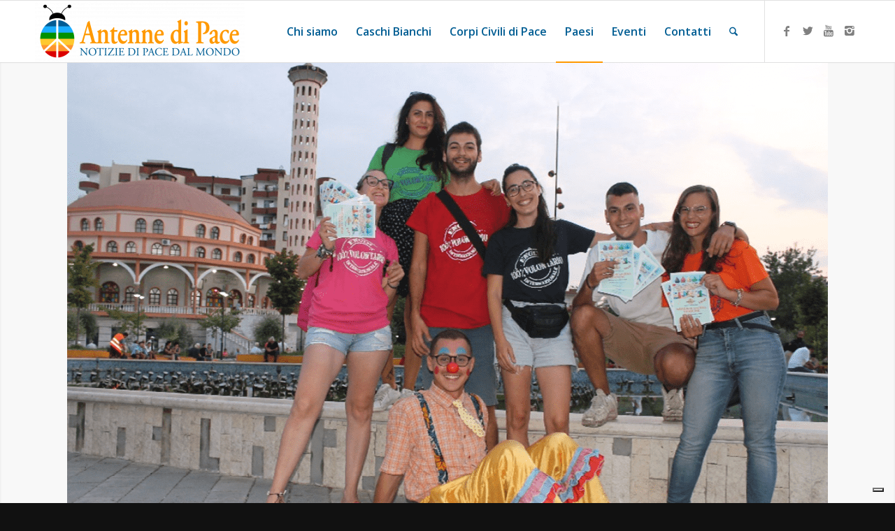

--- FILE ---
content_type: text/html; charset=UTF-8
request_url: https://www.antennedipace.org/2020/10/05/inclusione-e-diritti-scheda-racconto/
body_size: 29886
content:
<!DOCTYPE html>
<html lang="it-IT" class="html_stretched responsive av-preloader-disabled  html_header_top html_logo_left html_main_nav_header html_menu_right html_slim html_header_sticky html_header_shrinking html_mobile_menu_phone html_header_searchicon html_content_align_center html_header_unstick_top_disabled html_header_stretch_disabled html_elegant-blog html_av-submenu-hidden html_av-submenu-display-click html_av-overlay-side html_av-overlay-side-classic html_av-submenu-noclone html_entry_id_12757 av-cookies-no-cookie-consent av-no-preview av-default-lightbox html_text_menu_active av-mobile-menu-switch-default">
<head>
<meta charset="UTF-8" />
<script type="text/javascript">
/* <![CDATA[ */
var gform;gform||(document.addEventListener("gform_main_scripts_loaded",function(){gform.scriptsLoaded=!0}),document.addEventListener("gform/theme/scripts_loaded",function(){gform.themeScriptsLoaded=!0}),window.addEventListener("DOMContentLoaded",function(){gform.domLoaded=!0}),gform={domLoaded:!1,scriptsLoaded:!1,themeScriptsLoaded:!1,isFormEditor:()=>"function"==typeof InitializeEditor,callIfLoaded:function(o){return!(!gform.domLoaded||!gform.scriptsLoaded||!gform.themeScriptsLoaded&&!gform.isFormEditor()||(gform.isFormEditor()&&console.warn("The use of gform.initializeOnLoaded() is deprecated in the form editor context and will be removed in Gravity Forms 3.1."),o(),0))},initializeOnLoaded:function(o){gform.callIfLoaded(o)||(document.addEventListener("gform_main_scripts_loaded",()=>{gform.scriptsLoaded=!0,gform.callIfLoaded(o)}),document.addEventListener("gform/theme/scripts_loaded",()=>{gform.themeScriptsLoaded=!0,gform.callIfLoaded(o)}),window.addEventListener("DOMContentLoaded",()=>{gform.domLoaded=!0,gform.callIfLoaded(o)}))},hooks:{action:{},filter:{}},addAction:function(o,r,e,t){gform.addHook("action",o,r,e,t)},addFilter:function(o,r,e,t){gform.addHook("filter",o,r,e,t)},doAction:function(o){gform.doHook("action",o,arguments)},applyFilters:function(o){return gform.doHook("filter",o,arguments)},removeAction:function(o,r){gform.removeHook("action",o,r)},removeFilter:function(o,r,e){gform.removeHook("filter",o,r,e)},addHook:function(o,r,e,t,n){null==gform.hooks[o][r]&&(gform.hooks[o][r]=[]);var d=gform.hooks[o][r];null==n&&(n=r+"_"+d.length),gform.hooks[o][r].push({tag:n,callable:e,priority:t=null==t?10:t})},doHook:function(r,o,e){var t;if(e=Array.prototype.slice.call(e,1),null!=gform.hooks[r][o]&&((o=gform.hooks[r][o]).sort(function(o,r){return o.priority-r.priority}),o.forEach(function(o){"function"!=typeof(t=o.callable)&&(t=window[t]),"action"==r?t.apply(null,e):e[0]=t.apply(null,e)})),"filter"==r)return e[0]},removeHook:function(o,r,t,n){var e;null!=gform.hooks[o][r]&&(e=(e=gform.hooks[o][r]).filter(function(o,r,e){return!!(null!=n&&n!=o.tag||null!=t&&t!=o.priority)}),gform.hooks[o][r]=e)}});
/* ]]> */
</script>



<!-- mobile setting -->
<meta name="viewport" content="width=device-width, initial-scale=1">

<!-- Scripts/CSS and wp_head hook -->
<meta name='robots' content='index, follow, max-image-preview:large, max-snippet:-1, max-video-preview:-1' />
	<style>img:is([sizes="auto" i], [sizes^="auto," i]) { contain-intrinsic-size: 3000px 1500px }</style>
	
	<!-- This site is optimized with the Yoast SEO plugin v26.0 - https://yoast.com/wordpress/plugins/seo/ -->
	<title>Inclusione e diritti - Scheda racconto - Antenne di Pace</title>
	<link rel="canonical" href="https://www.antennedipace.org/2020/10/05/inclusione-e-diritti-scheda-racconto/" />
	<meta property="og:locale" content="it_IT" />
	<meta property="og:type" content="article" />
	<meta property="og:title" content="Inclusione e diritti - Scheda racconto - Antenne di Pace" />
	<meta property="og:url" content="https://www.antennedipace.org/2020/10/05/inclusione-e-diritti-scheda-racconto/" />
	<meta property="og:site_name" content="Antenne di Pace" />
	<meta property="article:publisher" content="https://www.facebook.com/antennedipace/" />
	<meta property="article:published_time" content="2020-10-05T08:35:50+00:00" />
	<meta property="og:image" content="https://www.antennedipace.org/wp-content/uploads/2020/05/Insieme.png" />
	<meta property="og:image:width" content="1088" />
	<meta property="og:image:height" content="708" />
	<meta property="og:image:type" content="image/png" />
	<meta name="author" content="Lucia De Smaele" />
	<meta name="twitter:card" content="summary_large_image" />
	<meta name="twitter:creator" content="@AntennediPace" />
	<meta name="twitter:site" content="@AntennediPace" />
	<meta name="twitter:label1" content="Scritto da" />
	<meta name="twitter:data1" content="Lucia De Smaele" />
	<meta name="twitter:label2" content="Tempo di lettura stimato" />
	<meta name="twitter:data2" content="10 minuti" />
	<script type="application/ld+json" class="yoast-schema-graph">{"@context":"https://schema.org","@graph":[{"@type":"Article","@id":"https://www.antennedipace.org/2020/10/05/inclusione-e-diritti-scheda-racconto/#article","isPartOf":{"@id":"https://www.antennedipace.org/2020/10/05/inclusione-e-diritti-scheda-racconto/"},"author":{"name":"Lucia De Smaele","@id":"https://www.antennedipace.org/#/schema/person/356e20ad92bd20e02d5ca667de6eb123"},"headline":"Inclusione e diritti &#8211; Scheda racconto","datePublished":"2020-10-05T08:35:50+00:00","mainEntityOfPage":{"@id":"https://www.antennedipace.org/2020/10/05/inclusione-e-diritti-scheda-racconto/"},"wordCount":1940,"commentCount":0,"publisher":{"@id":"https://www.antennedipace.org/#organization"},"image":{"@id":"https://www.antennedipace.org/2020/10/05/inclusione-e-diritti-scheda-racconto/#primaryimage"},"thumbnailUrl":"https://www.antennedipace.org/wp-content/uploads/2020/05/Insieme.png","keywords":["Diritti Umani","Disuguaglianze","Educazione","Minoranze"],"articleSection":["Albania","Corpi Civili di Pace"],"inLanguage":"it-IT","potentialAction":[{"@type":"CommentAction","name":"Comment","target":["https://www.antennedipace.org/2020/10/05/inclusione-e-diritti-scheda-racconto/#respond"]}]},{"@type":"WebPage","@id":"https://www.antennedipace.org/2020/10/05/inclusione-e-diritti-scheda-racconto/","url":"https://www.antennedipace.org/2020/10/05/inclusione-e-diritti-scheda-racconto/","name":"Inclusione e diritti - Scheda racconto - Antenne di Pace","isPartOf":{"@id":"https://www.antennedipace.org/#website"},"primaryImageOfPage":{"@id":"https://www.antennedipace.org/2020/10/05/inclusione-e-diritti-scheda-racconto/#primaryimage"},"image":{"@id":"https://www.antennedipace.org/2020/10/05/inclusione-e-diritti-scheda-racconto/#primaryimage"},"thumbnailUrl":"https://www.antennedipace.org/wp-content/uploads/2020/05/Insieme.png","datePublished":"2020-10-05T08:35:50+00:00","breadcrumb":{"@id":"https://www.antennedipace.org/2020/10/05/inclusione-e-diritti-scheda-racconto/#breadcrumb"},"inLanguage":"it-IT","potentialAction":[{"@type":"ReadAction","target":["https://www.antennedipace.org/2020/10/05/inclusione-e-diritti-scheda-racconto/"]}]},{"@type":"ImageObject","inLanguage":"it-IT","@id":"https://www.antennedipace.org/2020/10/05/inclusione-e-diritti-scheda-racconto/#primaryimage","url":"https://www.antennedipace.org/wp-content/uploads/2020/05/Insieme.png","contentUrl":"https://www.antennedipace.org/wp-content/uploads/2020/05/Insieme.png","width":1088,"height":708},{"@type":"BreadcrumbList","@id":"https://www.antennedipace.org/2020/10/05/inclusione-e-diritti-scheda-racconto/#breadcrumb","itemListElement":[{"@type":"ListItem","position":1,"name":"Home","item":"https://www.antennedipace.org/homepage/"},{"@type":"ListItem","position":2,"name":"Blog","item":"https://www.antennedipace.org/blog/"},{"@type":"ListItem","position":3,"name":"Inclusione e diritti &#8211; Scheda racconto"}]},{"@type":"WebSite","@id":"https://www.antennedipace.org/#website","url":"https://www.antennedipace.org/","name":"Antenne di Pace","description":"Un nuovo sito targato WordPress","publisher":{"@id":"https://www.antennedipace.org/#organization"},"potentialAction":[{"@type":"SearchAction","target":{"@type":"EntryPoint","urlTemplate":"https://www.antennedipace.org/?s={search_term_string}"},"query-input":{"@type":"PropertyValueSpecification","valueRequired":true,"valueName":"search_term_string"}}],"inLanguage":"it-IT"},{"@type":"Organization","@id":"https://www.antennedipace.org/#organization","name":"Comunità Papa Giovanni XXIII","url":"https://www.antennedipace.org/","logo":{"@type":"ImageObject","inLanguage":"it-IT","@id":"https://www.antennedipace.org/#/schema/logo/image/","url":"https://www.antennedipace.org/wp-content/uploads/2024/05/logo_yoast.png","contentUrl":"https://www.antennedipace.org/wp-content/uploads/2024/05/logo_yoast.png","width":696,"height":696,"caption":"Comunità Papa Giovanni XXIII"},"image":{"@id":"https://www.antennedipace.org/#/schema/logo/image/"},"sameAs":["https://www.facebook.com/antennedipace/","https://x.com/AntennediPace","https://www.instagram.com/antenne_di_pace/?hl=it","https://www.youtube.com/user/antennedipace"]},{"@type":"Person","@id":"https://www.antennedipace.org/#/schema/person/356e20ad92bd20e02d5ca667de6eb123","name":"Lucia De Smaele","image":{"@type":"ImageObject","inLanguage":"it-IT","@id":"https://www.antennedipace.org/#/schema/person/image/","url":"https://www.antennedipace.org/wp-content/plugins/wp-user-avatar/deprecated/wp-user-avatar/images/wpua-300x300.png","contentUrl":"https://www.antennedipace.org/wp-content/plugins/wp-user-avatar/deprecated/wp-user-avatar/images/wpua-300x300.png","caption":"Lucia De Smaele"},"url":"https://www.antennedipace.org/author/lucia-ds/"}]}</script>
	<!-- / Yoast SEO plugin. -->


<link rel='dns-prefetch' href='//cdn.iubenda.com' />
<link rel="alternate" type="application/rss+xml" title="Antenne di Pace &raquo; Feed" href="https://www.antennedipace.org/feed/" />
<link rel="alternate" type="application/rss+xml" title="Antenne di Pace &raquo; Feed dei commenti" href="https://www.antennedipace.org/comments/feed/" />
<link rel="alternate" type="text/calendar" title="Antenne di Pace &raquo; iCal Feed" href="https://www.antennedipace.org/events/?ical=1" />
<link rel="alternate" type="application/rss+xml" title="Antenne di Pace &raquo; Inclusione e diritti &#8211; Scheda racconto Feed dei commenti" href="https://www.antennedipace.org/2020/10/05/inclusione-e-diritti-scheda-racconto/feed/" />

<!-- google webfont font replacement -->

			<script type='text/javascript'>

				(function() {

					/*	check if webfonts are disabled by user setting via cookie - or user must opt in.	*/
					var html = document.getElementsByTagName('html')[0];
					var cookie_check = html.className.indexOf('av-cookies-needs-opt-in') >= 0 || html.className.indexOf('av-cookies-can-opt-out') >= 0;
					var allow_continue = true;
					var silent_accept_cookie = html.className.indexOf('av-cookies-user-silent-accept') >= 0;

					if( cookie_check && ! silent_accept_cookie )
					{
						if( ! document.cookie.match(/aviaCookieConsent/) || html.className.indexOf('av-cookies-session-refused') >= 0 )
						{
							allow_continue = false;
						}
						else
						{
							if( ! document.cookie.match(/aviaPrivacyRefuseCookiesHideBar/) )
							{
								allow_continue = false;
							}
							else if( ! document.cookie.match(/aviaPrivacyEssentialCookiesEnabled/) )
							{
								allow_continue = false;
							}
							else if( document.cookie.match(/aviaPrivacyGoogleWebfontsDisabled/) )
							{
								allow_continue = false;
							}
						}
					}

					if( allow_continue )
					{
						var f = document.createElement('link');

						f.type 	= 'text/css';
						f.rel 	= 'stylesheet';
						f.href 	= 'https://fonts.googleapis.com/css?family=Source+Serif+Pro:400,600,700%7COpen+Sans:400,600&display=auto';
						f.id 	= 'avia-google-webfont';

						document.getElementsByTagName('head')[0].appendChild(f);
					}
				})();

			</script>
			<script type="text/javascript">
/* <![CDATA[ */
window._wpemojiSettings = {"baseUrl":"https:\/\/s.w.org\/images\/core\/emoji\/16.0.1\/72x72\/","ext":".png","svgUrl":"https:\/\/s.w.org\/images\/core\/emoji\/16.0.1\/svg\/","svgExt":".svg","source":{"concatemoji":"https:\/\/www.antennedipace.org\/wp-includes\/js\/wp-emoji-release.min.js?ver=6.8.3"}};
/*! This file is auto-generated */
!function(s,n){var o,i,e;function c(e){try{var t={supportTests:e,timestamp:(new Date).valueOf()};sessionStorage.setItem(o,JSON.stringify(t))}catch(e){}}function p(e,t,n){e.clearRect(0,0,e.canvas.width,e.canvas.height),e.fillText(t,0,0);var t=new Uint32Array(e.getImageData(0,0,e.canvas.width,e.canvas.height).data),a=(e.clearRect(0,0,e.canvas.width,e.canvas.height),e.fillText(n,0,0),new Uint32Array(e.getImageData(0,0,e.canvas.width,e.canvas.height).data));return t.every(function(e,t){return e===a[t]})}function u(e,t){e.clearRect(0,0,e.canvas.width,e.canvas.height),e.fillText(t,0,0);for(var n=e.getImageData(16,16,1,1),a=0;a<n.data.length;a++)if(0!==n.data[a])return!1;return!0}function f(e,t,n,a){switch(t){case"flag":return n(e,"\ud83c\udff3\ufe0f\u200d\u26a7\ufe0f","\ud83c\udff3\ufe0f\u200b\u26a7\ufe0f")?!1:!n(e,"\ud83c\udde8\ud83c\uddf6","\ud83c\udde8\u200b\ud83c\uddf6")&&!n(e,"\ud83c\udff4\udb40\udc67\udb40\udc62\udb40\udc65\udb40\udc6e\udb40\udc67\udb40\udc7f","\ud83c\udff4\u200b\udb40\udc67\u200b\udb40\udc62\u200b\udb40\udc65\u200b\udb40\udc6e\u200b\udb40\udc67\u200b\udb40\udc7f");case"emoji":return!a(e,"\ud83e\udedf")}return!1}function g(e,t,n,a){var r="undefined"!=typeof WorkerGlobalScope&&self instanceof WorkerGlobalScope?new OffscreenCanvas(300,150):s.createElement("canvas"),o=r.getContext("2d",{willReadFrequently:!0}),i=(o.textBaseline="top",o.font="600 32px Arial",{});return e.forEach(function(e){i[e]=t(o,e,n,a)}),i}function t(e){var t=s.createElement("script");t.src=e,t.defer=!0,s.head.appendChild(t)}"undefined"!=typeof Promise&&(o="wpEmojiSettingsSupports",i=["flag","emoji"],n.supports={everything:!0,everythingExceptFlag:!0},e=new Promise(function(e){s.addEventListener("DOMContentLoaded",e,{once:!0})}),new Promise(function(t){var n=function(){try{var e=JSON.parse(sessionStorage.getItem(o));if("object"==typeof e&&"number"==typeof e.timestamp&&(new Date).valueOf()<e.timestamp+604800&&"object"==typeof e.supportTests)return e.supportTests}catch(e){}return null}();if(!n){if("undefined"!=typeof Worker&&"undefined"!=typeof OffscreenCanvas&&"undefined"!=typeof URL&&URL.createObjectURL&&"undefined"!=typeof Blob)try{var e="postMessage("+g.toString()+"("+[JSON.stringify(i),f.toString(),p.toString(),u.toString()].join(",")+"));",a=new Blob([e],{type:"text/javascript"}),r=new Worker(URL.createObjectURL(a),{name:"wpTestEmojiSupports"});return void(r.onmessage=function(e){c(n=e.data),r.terminate(),t(n)})}catch(e){}c(n=g(i,f,p,u))}t(n)}).then(function(e){for(var t in e)n.supports[t]=e[t],n.supports.everything=n.supports.everything&&n.supports[t],"flag"!==t&&(n.supports.everythingExceptFlag=n.supports.everythingExceptFlag&&n.supports[t]);n.supports.everythingExceptFlag=n.supports.everythingExceptFlag&&!n.supports.flag,n.DOMReady=!1,n.readyCallback=function(){n.DOMReady=!0}}).then(function(){return e}).then(function(){var e;n.supports.everything||(n.readyCallback(),(e=n.source||{}).concatemoji?t(e.concatemoji):e.wpemoji&&e.twemoji&&(t(e.twemoji),t(e.wpemoji)))}))}((window,document),window._wpemojiSettings);
/* ]]> */
</script>
<link rel='stylesheet' id='dashicons-css' href='https://www.antennedipace.org/wp-includes/css/dashicons.min.css?ver=6.8.3' type='text/css' media='all' />
<link rel='stylesheet' id='post-views-counter-frontend-css' href='https://www.antennedipace.org/wp-content/plugins/post-views-counter/css/frontend.min.css?ver=1.5.5' type='text/css' media='all' />
<style id='wp-emoji-styles-inline-css' type='text/css'>

	img.wp-smiley, img.emoji {
		display: inline !important;
		border: none !important;
		box-shadow: none !important;
		height: 1em !important;
		width: 1em !important;
		margin: 0 0.07em !important;
		vertical-align: -0.1em !important;
		background: none !important;
		padding: 0 !important;
	}
</style>
<link rel='stylesheet' id='ppress-frontend-css' href='https://www.antennedipace.org/wp-content/plugins/wp-user-avatar/assets/css/frontend.min.css?ver=4.16.6' type='text/css' media='all' />
<link rel='stylesheet' id='ppress-flatpickr-css' href='https://www.antennedipace.org/wp-content/plugins/wp-user-avatar/assets/flatpickr/flatpickr.min.css?ver=4.16.6' type='text/css' media='all' />
<link rel='stylesheet' id='ppress-select2-css' href='https://www.antennedipace.org/wp-content/plugins/wp-user-avatar/assets/select2/select2.min.css?ver=6.8.3' type='text/css' media='all' />
<link rel='stylesheet' id='gforms_reset_css-css' href='https://www.antennedipace.org/wp-content/plugins/gravityforms/legacy/css/formreset.min.css?ver=2.9.22' type='text/css' media='all' />
<link rel='stylesheet' id='gforms_datepicker_css-css' href='https://www.antennedipace.org/wp-content/plugins/gravityforms/legacy/css/datepicker.min.css?ver=2.9.22' type='text/css' media='all' />
<link rel='stylesheet' id='gforms_formsmain_css-css' href='https://www.antennedipace.org/wp-content/plugins/gravityforms/legacy/css/formsmain.min.css?ver=2.9.22' type='text/css' media='all' />
<link rel='stylesheet' id='gforms_ready_class_css-css' href='https://www.antennedipace.org/wp-content/plugins/gravityforms/legacy/css/readyclass.min.css?ver=2.9.22' type='text/css' media='all' />
<link rel='stylesheet' id='gforms_browsers_css-css' href='https://www.antennedipace.org/wp-content/plugins/gravityforms/legacy/css/browsers.min.css?ver=2.9.22' type='text/css' media='all' />
<link rel='stylesheet' id='avia-merged-styles-css' href='https://www.antennedipace.org/wp-content/uploads/dynamic_avia/avia-merged-styles-df2dae411b649370cba71650f7b5ebef---69167eab8c448.css' type='text/css' media='all' />
<link rel='stylesheet' id='avia-single-post-12757-css' href='https://www.antennedipace.org/wp-content/uploads/dynamic_avia/avia_posts_css/post-12757.css?ver=ver-1763120948' type='text/css' media='all' />
<script type="text/javascript" src="https://www.antennedipace.org/wp-includes/js/jquery/jquery.min.js?ver=3.7.1" id="jquery-core-js"></script>
<script type="text/javascript" src="https://www.antennedipace.org/wp-includes/js/jquery/jquery-migrate.min.js?ver=3.4.1" id="jquery-migrate-js"></script>

<script  type="text/javascript" class=" _iub_cs_skip" type="text/javascript" id="iubenda-head-inline-scripts-0">
/* <![CDATA[ */

var _iub = _iub || [];
_iub.csConfiguration = {"ccpaAcknowledgeOnDisplay":true,"consentOnContinuedBrowsing":false,"countryDetection":true,"enableCcpa":true,"enableLgpd":true,"floatingPreferencesButtonDisplay":"bottom-right","invalidateConsentWithoutLog":true,"lgpdAppliesGlobally":false,"perPurposeConsent":true,"siteId":2795966,"whitelabel":false,"cookiePolicyId":72824688,"lang":"it","cookiePolicyUrl":"https://sostieni.apg23.org/cookie-policy/","privacyPolicyUrl":"https://sostieni.apg23.org/privacy-policy/", "banner":{ "acceptButtonCaptionColor":"#FFFFFF","acceptButtonColor":"#0070BA","acceptButtonDisplay":true,"backgroundColor":"#FFFFFF","brandBackgroundColor":"#FFFFFF","brandTextColor":"#000000","closeButtonDisplay":false,"customizeButtonCaptionColor":"#4D4D4D","customizeButtonColor":"#DADADA","customizeButtonDisplay":true,"explicitWithdrawal":true,"listPurposes":true,"position":"float-top-center","rejectButtonCaptionColor":"#A2A2A2","rejectButtonColor":"#FFFFFF","rejectButtonDisplay":true,"textColor":"#000000" }};
/* ]]> */
</script>
<script  type="text/javascript" class=" _iub_cs_skip" type="text/javascript" src="//cdn.iubenda.com/cs/ccpa/stub.js?ver=3.12.4" id="iubenda-head-scripts-0-js"></script>
<script  type="text/javascript" charset="UTF-8" async="" class=" _iub_cs_skip" type="text/javascript" src="//cdn.iubenda.com/cs/iubenda_cs.js?ver=3.12.4" id="iubenda-head-scripts-1-js"></script>
<script type="text/javascript" src="https://www.antennedipace.org/wp-content/plugins/wp-user-avatar/assets/flatpickr/flatpickr.min.js?ver=4.16.6" id="ppress-flatpickr-js"></script>
<script type="text/javascript" src="https://www.antennedipace.org/wp-content/plugins/wp-user-avatar/assets/select2/select2.min.js?ver=4.16.6" id="ppress-select2-js"></script>
<script type="text/javascript" defer='defer' src="https://www.antennedipace.org/wp-content/plugins/gravityforms/js/jquery.json.min.js?ver=2.9.22" id="gform_json-js"></script>
<script type="text/javascript" id="gform_gravityforms-js-extra">
/* <![CDATA[ */
var gf_global = {"gf_currency_config":{"name":"Euro","symbol_left":"","symbol_right":"&#8364;","symbol_padding":" ","thousand_separator":".","decimal_separator":",","decimals":2,"code":"EUR"},"base_url":"https:\/\/www.antennedipace.org\/wp-content\/plugins\/gravityforms","number_formats":[],"spinnerUrl":"https:\/\/www.antennedipace.org\/wp-content\/plugins\/gravityforms\/images\/spinner.svg","version_hash":"bc0e7a963fcc00a4738fbde078e285a1","strings":{"newRowAdded":"\u00c8 stata aggiunta una nuova riga.","rowRemoved":"La riga \u00e8 stata rimossa","formSaved":"Il modulo \u00e8 stato salvato. Il contenuto include il link per tornare a completare il modulo."}};
var gform_i18n = {"datepicker":{"days":{"monday":"Lun","tuesday":"Mar","wednesday":"Mer","thursday":"Gio","friday":"Ven","saturday":"Sab","sunday":"Dom"},"months":{"january":"Gennaio","february":"Febbraio","march":"Marzo","april":"Aprile","may":"Maggio","june":"Giugno","july":"Luglio","august":"Agosto","september":"Settembre","october":"Ottobre","november":"Novembre","december":"Dicembre"},"firstDay":1,"iconText":"Seleziona la data"}};
var gf_legacy_multi = {"2":"1"};
var gform_gravityforms = {"strings":{"invalid_file_extension":"Questo tipo di file non \u00e8 consentito. Deve avere uno dei seguenti formati:","delete_file":"Elimina questo file","in_progress":"In lavorazione","file_exceeds_limit":"La dimensione del file supera i limiti","illegal_extension":"Questo tipo di file non \u00e8 consentito.","max_reached":"Numero massimo di file raggiunto","unknown_error":"C\u2019\u00e8 stato un problema durante il salvataggio del file sul server","currently_uploading":"Aspetta che il caricamento sia completato","cancel":"Annulla","cancel_upload":"Annulla questo caricamento","cancelled":"Annullato","error":"Errore","message":"Messaggio"},"vars":{"images_url":"https:\/\/www.antennedipace.org\/wp-content\/plugins\/gravityforms\/images"}};
/* ]]> */
</script>
<script type="text/javascript" defer='defer' src="https://www.antennedipace.org/wp-content/plugins/gravityforms/js/gravityforms.min.js?ver=2.9.22" id="gform_gravityforms-js"></script>
<script type="text/javascript" defer='defer' src="https://www.antennedipace.org/wp-content/plugins/gravityforms/assets/js/dist/utils.min.js?ver=380b7a5ec0757c78876bc8a59488f2f3" id="gform_gravityforms_utils-js"></script>
<script type="text/javascript" src="https://www.antennedipace.org/wp-content/uploads/dynamic_avia/avia-head-scripts-4f5eead831c86c2e16cfa55444a254ca---69167eabb020a.js" id="avia-head-scripts-js"></script>
<link rel="https://api.w.org/" href="https://www.antennedipace.org/wp-json/" /><link rel="alternate" title="JSON" type="application/json" href="https://www.antennedipace.org/wp-json/wp/v2/posts/12757" /><link rel="EditURI" type="application/rsd+xml" title="RSD" href="https://www.antennedipace.org/xmlrpc.php?rsd" />
<meta name="generator" content="WordPress 6.8.3" />
<link rel='shortlink' href='https://www.antennedipace.org/?p=12757' />
<link rel="alternate" title="oEmbed (JSON)" type="application/json+oembed" href="https://www.antennedipace.org/wp-json/oembed/1.0/embed?url=https%3A%2F%2Fwww.antennedipace.org%2F2020%2F10%2F05%2Finclusione-e-diritti-scheda-racconto%2F" />
<link rel="alternate" title="oEmbed (XML)" type="text/xml+oembed" href="https://www.antennedipace.org/wp-json/oembed/1.0/embed?url=https%3A%2F%2Fwww.antennedipace.org%2F2020%2F10%2F05%2Finclusione-e-diritti-scheda-racconto%2F&#038;format=xml" />
<meta name="tec-api-version" content="v1"><meta name="tec-api-origin" content="https://www.antennedipace.org"><link rel="alternate" href="https://www.antennedipace.org/wp-json/tribe/events/v1/" />
<link rel="icon" href="https://www.antennedipace.org/wp-content/uploads/2024/05/antennefavicon.ico" type="image/x-icon">
<!--[if lt IE 9]><script src="https://www.antennedipace.org/wp-content/themes/enfold/js/html5shiv.js"></script><![endif]--><link rel="profile" href="https://gmpg.org/xfn/11" />
<link rel="alternate" type="application/rss+xml" title="Antenne di Pace RSS2 Feed" href="https://www.antennedipace.org/feed/" />
<link rel="pingback" href="https://www.antennedipace.org/xmlrpc.php" />

<!-- To speed up the rendering and to display the site as fast as possible to the user we include some styles and scripts for above the fold content inline -->
<script type="text/javascript">'use strict';var avia_is_mobile=!1;if(/Android|webOS|iPhone|iPad|iPod|BlackBerry|IEMobile|Opera Mini/i.test(navigator.userAgent)&&'ontouchstart' in document.documentElement){avia_is_mobile=!0;document.documentElement.className+=' avia_mobile '}
else{document.documentElement.className+=' avia_desktop '};document.documentElement.className+=' js_active ';(function(){var e=['-webkit-','-moz-','-ms-',''],n='',o=!1,a=!1;for(var t in e){if(e[t]+'transform' in document.documentElement.style){o=!0;n=e[t]+'transform'};if(e[t]+'perspective' in document.documentElement.style){a=!0}};if(o){document.documentElement.className+=' avia_transform '};if(a){document.documentElement.className+=' avia_transform3d '};if(typeof document.getElementsByClassName=='function'&&typeof document.documentElement.getBoundingClientRect=='function'&&avia_is_mobile==!1){if(n&&window.innerHeight>0){setTimeout(function(){var e=0,o={},a=0,t=document.getElementsByClassName('av-parallax'),i=window.pageYOffset||document.documentElement.scrollTop;for(e=0;e<t.length;e++){t[e].style.top='0px';o=t[e].getBoundingClientRect();a=Math.ceil((window.innerHeight+i-o.top)*0.3);t[e].style[n]='translate(0px, '+a+'px)';t[e].style.top='auto';t[e].className+=' enabled-parallax '}},50)}}})();</script><style type="text/css">
		@font-face {font-family: 'entypo-fontello-enfold'; font-weight: normal; font-style: normal; font-display: auto;
		src: url('https://www.antennedipace.org/wp-content/themes/enfold/config-templatebuilder/avia-template-builder/assets/fonts/entypo-fontello-enfold/entypo-fontello-enfold.woff2') format('woff2'),
		url('https://www.antennedipace.org/wp-content/themes/enfold/config-templatebuilder/avia-template-builder/assets/fonts/entypo-fontello-enfold/entypo-fontello-enfold.woff') format('woff'),
		url('https://www.antennedipace.org/wp-content/themes/enfold/config-templatebuilder/avia-template-builder/assets/fonts/entypo-fontello-enfold/entypo-fontello-enfold.ttf') format('truetype'),
		url('https://www.antennedipace.org/wp-content/themes/enfold/config-templatebuilder/avia-template-builder/assets/fonts/entypo-fontello-enfold/entypo-fontello-enfold.svg#entypo-fontello-enfold') format('svg'),
		url('https://www.antennedipace.org/wp-content/themes/enfold/config-templatebuilder/avia-template-builder/assets/fonts/entypo-fontello-enfold/entypo-fontello-enfold.eot'),
		url('https://www.antennedipace.org/wp-content/themes/enfold/config-templatebuilder/avia-template-builder/assets/fonts/entypo-fontello-enfold/entypo-fontello-enfold.eot?#iefix') format('embedded-opentype');
		}

		#top .avia-font-entypo-fontello-enfold, body .avia-font-entypo-fontello-enfold, html body [data-av_iconfont='entypo-fontello-enfold']:before{ font-family: 'entypo-fontello-enfold'; }
		
		@font-face {font-family: 'entypo-fontello'; font-weight: normal; font-style: normal; font-display: auto;
		src: url('https://www.antennedipace.org/wp-content/themes/enfold/config-templatebuilder/avia-template-builder/assets/fonts/entypo-fontello/entypo-fontello.woff2') format('woff2'),
		url('https://www.antennedipace.org/wp-content/themes/enfold/config-templatebuilder/avia-template-builder/assets/fonts/entypo-fontello/entypo-fontello.woff') format('woff'),
		url('https://www.antennedipace.org/wp-content/themes/enfold/config-templatebuilder/avia-template-builder/assets/fonts/entypo-fontello/entypo-fontello.ttf') format('truetype'),
		url('https://www.antennedipace.org/wp-content/themes/enfold/config-templatebuilder/avia-template-builder/assets/fonts/entypo-fontello/entypo-fontello.svg#entypo-fontello') format('svg'),
		url('https://www.antennedipace.org/wp-content/themes/enfold/config-templatebuilder/avia-template-builder/assets/fonts/entypo-fontello/entypo-fontello.eot'),
		url('https://www.antennedipace.org/wp-content/themes/enfold/config-templatebuilder/avia-template-builder/assets/fonts/entypo-fontello/entypo-fontello.eot?#iefix') format('embedded-opentype');
		}

		#top .avia-font-entypo-fontello, body .avia-font-entypo-fontello, html body [data-av_iconfont='entypo-fontello']:before{ font-family: 'entypo-fontello'; }
		</style>

<!--
Debugging Info for Theme support: 

Theme: Enfold
Version: 7.1.1
Installed: enfold
AviaFramework Version: 5.6
AviaBuilder Version: 6.0
aviaElementManager Version: 1.0.1
- - - - - - - - - - -
ChildTheme: Enfold Child
ChildTheme Version: 1.0
ChildTheme Installed: enfold

- - - - - - - - - - -
ML:256-PU:169-PLA:16
WP:6.8.3
Compress: CSS:all theme files - JS:all theme files
Updates: enabled - token has changed and not verified
PLAu:15
-->
</head>

<body id="top" class="wp-singular post-template-default single single-post postid-12757 single-format-standard wp-theme-enfold wp-child-theme-enfold-child stretched rtl_columns av-curtain-numeric source_serif_pro open_sans locale-it-it tribe-no-js post-type-post category-albania category-corpi-civili-di-pace post_tag-diritti-umani post_tag-disuguaglianze post_tag-educazione post_tag-minoranze avia-responsive-images-support" itemscope="itemscope" itemtype="https://schema.org/WebPage" >

	
	<div id='wrap_all'>

	
<header id='header' class='all_colors header_color light_bg_color  av_header_top av_logo_left av_main_nav_header av_menu_right av_slim av_header_sticky av_header_shrinking av_header_stretch_disabled av_mobile_menu_phone av_header_searchicon av_header_unstick_top_disabled av_bottom_nav_disabled  av_header_border_disabled'  data-av_shrink_factor='50' role="banner" itemscope="itemscope" itemtype="https://schema.org/WPHeader" >

		<div  id='header_main' class='container_wrap container_wrap_logo'>

        <div class='container av-logo-container'><div class='inner-container'><span class='logo avia-standard-logo'><a href='https://www.antennedipace.org/' class='' aria-label='Antenne di Pace' ><img src="https://www.antennedipace.org/wp-content/uploads/2019/01/ANTENNE_LOGO_2019-300x87.png" height="100" width="300" alt='Antenne di Pace' title='' /></a></span><nav class='main_menu' data-selectname='Seleziona una pagina'  role="navigation" itemscope="itemscope" itemtype="https://schema.org/SiteNavigationElement" ><div class="avia-menu av-main-nav-wrap av_menu_icon_beside"><ul role="menu" class="menu av-main-nav" id="avia-menu"><li role="menuitem" id="menu-item-3310" class="menu-item menu-item-type-post_type menu-item-object-page menu-item-top-level menu-item-top-level-1"><a href="https://www.antennedipace.org/chi-siamo/" itemprop="url" tabindex="0"><span class="avia-bullet"></span><span class="avia-menu-text">Chi siamo</span><span class="avia-menu-fx"><span class="avia-arrow-wrap"><span class="avia-arrow"></span></span></span></a></li>
<li role="menuitem" id="menu-item-3312" class="menu-item menu-item-type-post_type menu-item-object-page menu-item-top-level menu-item-top-level-2"><a href="https://www.antennedipace.org/caschi-bianchi/" itemprop="url" tabindex="0"><span class="avia-bullet"></span><span class="avia-menu-text">Caschi Bianchi</span><span class="avia-menu-fx"><span class="avia-arrow-wrap"><span class="avia-arrow"></span></span></span></a></li>
<li role="menuitem" id="menu-item-3311" class="menu-item menu-item-type-post_type menu-item-object-page menu-item-top-level menu-item-top-level-3"><a href="https://www.antennedipace.org/corpi-di-pace/" itemprop="url" tabindex="0"><span class="avia-bullet"></span><span class="avia-menu-text">Corpi Civili di Pace</span><span class="avia-menu-fx"><span class="avia-arrow-wrap"><span class="avia-arrow"></span></span></span></a></li>
<li role="menuitem" id="menu-item-3313" class="menu-item menu-item-type-post_type menu-item-object-page current_page_parent menu-item-has-children menu-item-top-level menu-item-top-level-4 current-menu-item"><a href="https://www.antennedipace.org/blog/" itemprop="url" tabindex="0"><span class="avia-bullet"></span><span class="avia-menu-text">Paesi</span><span class="avia-menu-fx"><span class="avia-arrow-wrap"><span class="avia-arrow"></span></span></span></a>


<ul class="sub-menu">
	<li role="menuitem" id="menu-item-3457" class="menu-item menu-item-type-post_type menu-item-object-page menu-item-has-children"><a href="https://www.antennedipace.org/blog/africa/" itemprop="url" tabindex="0"><span class="avia-bullet"></span><span class="avia-menu-text">Africa</span></a>
	<ul class="sub-menu">
		<li role="menuitem" id="menu-item-3459" class="menu-item menu-item-type-taxonomy menu-item-object-category"><a href="https://www.antennedipace.org/category/aree-di-intervento/africa/angola/" itemprop="url" tabindex="0"><span class="avia-bullet"></span><span class="avia-menu-text">Angola</span></a></li>
		<li role="menuitem" id="menu-item-3460" class="menu-item menu-item-type-taxonomy menu-item-object-category"><a href="https://www.antennedipace.org/category/aree-di-intervento/africa/benin/" itemprop="url" tabindex="0"><span class="avia-bullet"></span><span class="avia-menu-text">Benin</span></a></li>
		<li role="menuitem" id="menu-item-3461" class="menu-item menu-item-type-taxonomy menu-item-object-category"><a href="https://www.antennedipace.org/category/aree-di-intervento/africa/burkina-faso/" itemprop="url" tabindex="0"><span class="avia-bullet"></span><span class="avia-menu-text">Burkina Faso</span></a></li>
		<li role="menuitem" id="menu-item-3462" class="menu-item menu-item-type-taxonomy menu-item-object-category"><a href="https://www.antennedipace.org/category/aree-di-intervento/africa/burundi/" itemprop="url" tabindex="0"><span class="avia-bullet"></span><span class="avia-menu-text">Burundi</span></a></li>
		<li role="menuitem" id="menu-item-3463" class="menu-item menu-item-type-taxonomy menu-item-object-category"><a href="https://www.antennedipace.org/category/aree-di-intervento/africa/camerun/" itemprop="url" tabindex="0"><span class="avia-bullet"></span><span class="avia-menu-text">Camerun</span></a></li>
		<li role="menuitem" id="menu-item-3464" class="menu-item menu-item-type-taxonomy menu-item-object-category"><a href="https://www.antennedipace.org/category/aree-di-intervento/africa/etiopia/" itemprop="url" tabindex="0"><span class="avia-bullet"></span><span class="avia-menu-text">Etiopia</span></a></li>
		<li role="menuitem" id="menu-item-3577" class="menu-item menu-item-type-taxonomy menu-item-object-category"><a href="https://www.antennedipace.org/category/aree-di-intervento/africa/kenya/" itemprop="url" tabindex="0"><span class="avia-bullet"></span><span class="avia-menu-text">Kenya</span></a></li>
		<li role="menuitem" id="menu-item-3578" class="menu-item menu-item-type-taxonomy menu-item-object-category"><a href="https://www.antennedipace.org/category/aree-di-intervento/africa/madagascar/" itemprop="url" tabindex="0"><span class="avia-bullet"></span><span class="avia-menu-text">Madagascar</span></a></li>
		<li role="menuitem" id="menu-item-3579" class="menu-item menu-item-type-taxonomy menu-item-object-category"><a href="https://www.antennedipace.org/category/aree-di-intervento/africa/mauritania/" itemprop="url" tabindex="0"><span class="avia-bullet"></span><span class="avia-menu-text">Mauritania</span></a></li>
		<li role="menuitem" id="menu-item-3580" class="menu-item menu-item-type-taxonomy menu-item-object-category"><a href="https://www.antennedipace.org/category/aree-di-intervento/africa/mozambico/" itemprop="url" tabindex="0"><span class="avia-bullet"></span><span class="avia-menu-text">Mozambico</span></a></li>
		<li role="menuitem" id="menu-item-3581" class="menu-item menu-item-type-taxonomy menu-item-object-category"><a href="https://www.antennedipace.org/category/aree-di-intervento/africa/nigeria/" itemprop="url" tabindex="0"><span class="avia-bullet"></span><span class="avia-menu-text">Nigeria</span></a></li>
		<li role="menuitem" id="menu-item-3582" class="menu-item menu-item-type-taxonomy menu-item-object-category"><a href="https://www.antennedipace.org/category/aree-di-intervento/africa/senegal/" itemprop="url" tabindex="0"><span class="avia-bullet"></span><span class="avia-menu-text">Senegal</span></a></li>
		<li role="menuitem" id="menu-item-3583" class="menu-item menu-item-type-taxonomy menu-item-object-category"><a href="https://www.antennedipace.org/category/aree-di-intervento/africa/sierra-leone/" itemprop="url" tabindex="0"><span class="avia-bullet"></span><span class="avia-menu-text">Sierra Leone</span></a></li>
		<li role="menuitem" id="menu-item-3584" class="menu-item menu-item-type-taxonomy menu-item-object-category"><a href="https://www.antennedipace.org/category/aree-di-intervento/africa/sudan/" itemprop="url" tabindex="0"><span class="avia-bullet"></span><span class="avia-menu-text">Sudan</span></a></li>
		<li role="menuitem" id="menu-item-3585" class="menu-item menu-item-type-taxonomy menu-item-object-category"><a href="https://www.antennedipace.org/category/aree-di-intervento/africa/tanzania/" itemprop="url" tabindex="0"><span class="avia-bullet"></span><span class="avia-menu-text">Tanzania</span></a></li>
		<li role="menuitem" id="menu-item-3586" class="menu-item menu-item-type-taxonomy menu-item-object-category"><a href="https://www.antennedipace.org/category/aree-di-intervento/africa/uganda/" itemprop="url" tabindex="0"><span class="avia-bullet"></span><span class="avia-menu-text">Uganda</span></a></li>
		<li role="menuitem" id="menu-item-3587" class="menu-item menu-item-type-taxonomy menu-item-object-category"><a href="https://www.antennedipace.org/category/aree-di-intervento/africa/zambia/" itemprop="url" tabindex="0"><span class="avia-bullet"></span><span class="avia-menu-text">Zambia</span></a></li>
	</ul>
</li>
	<li role="menuitem" id="menu-item-3456" class="menu-item menu-item-type-post_type menu-item-object-page menu-item-has-children"><a href="https://www.antennedipace.org/blog/americhe/" itemprop="url" tabindex="0"><span class="avia-bullet"></span><span class="avia-menu-text">Americhe</span></a>
	<ul class="sub-menu">
		<li role="menuitem" id="menu-item-3615" class="menu-item menu-item-type-taxonomy menu-item-object-category"><a href="https://www.antennedipace.org/category/aree-di-intervento/americhe/argentina/" itemprop="url" tabindex="0"><span class="avia-bullet"></span><span class="avia-menu-text">Argentina</span></a></li>
		<li role="menuitem" id="menu-item-3616" class="menu-item menu-item-type-taxonomy menu-item-object-category"><a href="https://www.antennedipace.org/category/aree-di-intervento/americhe/bolivia/" itemprop="url" tabindex="0"><span class="avia-bullet"></span><span class="avia-menu-text">Bolivia</span></a></li>
		<li role="menuitem" id="menu-item-3617" class="menu-item menu-item-type-taxonomy menu-item-object-category"><a href="https://www.antennedipace.org/category/aree-di-intervento/americhe/brasile/" itemprop="url" tabindex="0"><span class="avia-bullet"></span><span class="avia-menu-text">Brasile</span></a></li>
		<li role="menuitem" id="menu-item-3618" class="menu-item menu-item-type-taxonomy menu-item-object-category"><a href="https://www.antennedipace.org/category/aree-di-intervento/americhe/cile/" itemprop="url" tabindex="0"><span class="avia-bullet"></span><span class="avia-menu-text">Cile</span></a></li>
		<li role="menuitem" id="menu-item-3619" class="menu-item menu-item-type-taxonomy menu-item-object-category"><a href="https://www.antennedipace.org/category/aree-di-intervento/americhe/colombia/" itemprop="url" tabindex="0"><span class="avia-bullet"></span><span class="avia-menu-text">Colombia</span></a></li>
		<li role="menuitem" id="menu-item-3620" class="menu-item menu-item-type-taxonomy menu-item-object-category"><a href="https://www.antennedipace.org/category/aree-di-intervento/americhe/ecuador/" itemprop="url" tabindex="0"><span class="avia-bullet"></span><span class="avia-menu-text">Ecuador</span></a></li>
		<li role="menuitem" id="menu-item-3621" class="menu-item menu-item-type-taxonomy menu-item-object-category"><a href="https://www.antennedipace.org/category/aree-di-intervento/americhe/guatemala/" itemprop="url" tabindex="0"><span class="avia-bullet"></span><span class="avia-menu-text">Guatemala</span></a></li>
		<li role="menuitem" id="menu-item-3622" class="menu-item menu-item-type-taxonomy menu-item-object-category"><a href="https://www.antennedipace.org/category/aree-di-intervento/americhe/haiti/" itemprop="url" tabindex="0"><span class="avia-bullet"></span><span class="avia-menu-text">Haiti</span></a></li>
		<li role="menuitem" id="menu-item-3624" class="menu-item menu-item-type-taxonomy menu-item-object-category"><a href="https://www.antennedipace.org/category/aree-di-intervento/americhe/messico/" itemprop="url" tabindex="0"><span class="avia-bullet"></span><span class="avia-menu-text">Messico</span></a></li>
		<li role="menuitem" id="menu-item-3625" class="menu-item menu-item-type-taxonomy menu-item-object-category"><a href="https://www.antennedipace.org/category/aree-di-intervento/americhe/peru/" itemprop="url" tabindex="0"><span class="avia-bullet"></span><span class="avia-menu-text">Perù</span></a></li>
		<li role="menuitem" id="menu-item-3626" class="menu-item menu-item-type-taxonomy menu-item-object-category"><a href="https://www.antennedipace.org/category/aree-di-intervento/americhe/venezuela/" itemprop="url" tabindex="0"><span class="avia-bullet"></span><span class="avia-menu-text">Venezuela</span></a></li>
	</ul>
</li>
	<li role="menuitem" id="menu-item-6349" class="menu-item menu-item-type-post_type menu-item-object-page menu-item-has-children"><a href="https://www.antennedipace.org/blog/asia-oceania/" itemprop="url" tabindex="0"><span class="avia-bullet"></span><span class="avia-menu-text">Asia e Oceania</span></a>
	<ul class="sub-menu">
		<li role="menuitem" id="menu-item-3631" class="menu-item menu-item-type-taxonomy menu-item-object-category"><a href="https://www.antennedipace.org/category/aree-di-intervento/asia-e-oceania/australia/" itemprop="url" tabindex="0"><span class="avia-bullet"></span><span class="avia-menu-text">Australia</span></a></li>
		<li role="menuitem" id="menu-item-3632" class="menu-item menu-item-type-taxonomy menu-item-object-category"><a href="https://www.antennedipace.org/category/aree-di-intervento/asia-e-oceania/bangladesh/" itemprop="url" tabindex="0"><span class="avia-bullet"></span><span class="avia-menu-text">Bangladesh</span></a></li>
		<li role="menuitem" id="menu-item-5016" class="menu-item menu-item-type-taxonomy menu-item-object-category"><a href="https://www.antennedipace.org/category/aree-di-intervento/asia-e-oceania/filippine/" itemprop="url" tabindex="0"><span class="avia-bullet"></span><span class="avia-menu-text">Filippine</span></a></li>
		<li role="menuitem" id="menu-item-3633" class="menu-item menu-item-type-taxonomy menu-item-object-category"><a href="https://www.antennedipace.org/category/aree-di-intervento/asia-e-oceania/india/" itemprop="url" tabindex="0"><span class="avia-bullet"></span><span class="avia-menu-text">India</span></a></li>
		<li role="menuitem" id="menu-item-3634" class="menu-item menu-item-type-taxonomy menu-item-object-category"><a href="https://www.antennedipace.org/category/aree-di-intervento/asia-e-oceania/indonesia/" itemprop="url" tabindex="0"><span class="avia-bullet"></span><span class="avia-menu-text">Indonesia</span></a></li>
		<li role="menuitem" id="menu-item-3635" class="menu-item menu-item-type-taxonomy menu-item-object-category"><a href="https://www.antennedipace.org/category/aree-di-intervento/asia-e-oceania/sri-lanka/" itemprop="url" tabindex="0"><span class="avia-bullet"></span><span class="avia-menu-text">Sri Lanka</span></a></li>
		<li role="menuitem" id="menu-item-3636" class="menu-item menu-item-type-taxonomy menu-item-object-category"><a href="https://www.antennedipace.org/category/aree-di-intervento/asia-e-oceania/thailandia/" itemprop="url" tabindex="0"><span class="avia-bullet"></span><span class="avia-menu-text">Thailandia</span></a></li>
		<li role="menuitem" id="menu-item-3637" class="menu-item menu-item-type-taxonomy menu-item-object-category"><a href="https://www.antennedipace.org/category/aree-di-intervento/asia-e-oceania/timor/" itemprop="url" tabindex="0"><span class="avia-bullet"></span><span class="avia-menu-text">Timor</span></a></li>
	</ul>
</li>
	<li role="menuitem" id="menu-item-3645" class="menu-item menu-item-type-post_type menu-item-object-page menu-item-has-children"><a href="https://www.antennedipace.org/blog/europa/" itemprop="url" tabindex="0"><span class="avia-bullet"></span><span class="avia-menu-text">Europa</span></a>
	<ul class="sub-menu">
		<li role="menuitem" id="menu-item-3598" class="menu-item menu-item-type-taxonomy menu-item-object-category current-post-ancestor current-menu-parent current-post-parent"><a href="https://www.antennedipace.org/category/aree-di-intervento/europa/albania/" itemprop="url" tabindex="0"><span class="avia-bullet"></span><span class="avia-menu-text">Albania</span></a></li>
		<li role="menuitem" id="menu-item-3599" class="menu-item menu-item-type-taxonomy menu-item-object-category"><a href="https://www.antennedipace.org/category/aree-di-intervento/europa/bosnia-erzegovina/" itemprop="url" tabindex="0"><span class="avia-bullet"></span><span class="avia-menu-text">Bosnia Erzegovina</span></a></li>
		<li role="menuitem" id="menu-item-3600" class="menu-item menu-item-type-taxonomy menu-item-object-category"><a href="https://www.antennedipace.org/category/aree-di-intervento/europa/croazia/" itemprop="url" tabindex="0"><span class="avia-bullet"></span><span class="avia-menu-text">Croazia</span></a></li>
		<li role="menuitem" id="menu-item-3601" class="menu-item menu-item-type-taxonomy menu-item-object-category"><a href="https://www.antennedipace.org/category/aree-di-intervento/europa/francia/" itemprop="url" tabindex="0"><span class="avia-bullet"></span><span class="avia-menu-text">Francia</span></a></li>
		<li role="menuitem" id="menu-item-3602" class="menu-item menu-item-type-taxonomy menu-item-object-category"><a href="https://www.antennedipace.org/category/aree-di-intervento/europa/georgia/" itemprop="url" tabindex="0"><span class="avia-bullet"></span><span class="avia-menu-text">Georgia</span></a></li>
		<li role="menuitem" id="menu-item-16330" class="menu-item menu-item-type-taxonomy menu-item-object-category"><a href="https://www.antennedipace.org/category/aree-di-intervento/europa/germania/" itemprop="url" tabindex="0"><span class="avia-bullet"></span><span class="avia-menu-text">Germania</span></a></li>
		<li role="menuitem" id="menu-item-3603" class="menu-item menu-item-type-taxonomy menu-item-object-category"><a href="https://www.antennedipace.org/category/aree-di-intervento/europa/grecia/" itemprop="url" tabindex="0"><span class="avia-bullet"></span><span class="avia-menu-text">Grecia</span></a></li>
		<li role="menuitem" id="menu-item-3589" class="menu-item menu-item-type-taxonomy menu-item-object-category"><a href="https://www.antennedipace.org/category/aree-di-intervento/europa/italia/" itemprop="url" tabindex="0"><span class="avia-bullet"></span><span class="avia-menu-text">Italia</span></a></li>
		<li role="menuitem" id="menu-item-3590" class="menu-item menu-item-type-taxonomy menu-item-object-category"><a href="https://www.antennedipace.org/category/aree-di-intervento/europa/kosovo/" itemprop="url" tabindex="0"><span class="avia-bullet"></span><span class="avia-menu-text">Kosovo</span></a></li>
		<li role="menuitem" id="menu-item-3591" class="menu-item menu-item-type-taxonomy menu-item-object-category"><a href="https://www.antennedipace.org/category/aree-di-intervento/europa/moldavia/" itemprop="url" tabindex="0"><span class="avia-bullet"></span><span class="avia-menu-text">Moldavia</span></a></li>
		<li role="menuitem" id="menu-item-3592" class="menu-item menu-item-type-taxonomy menu-item-object-category"><a href="https://www.antennedipace.org/category/aree-di-intervento/europa/paesi-bassi/" itemprop="url" tabindex="0"><span class="avia-bullet"></span><span class="avia-menu-text">Paesi Bassi</span></a></li>
		<li role="menuitem" id="menu-item-3593" class="menu-item menu-item-type-taxonomy menu-item-object-category"><a href="https://www.antennedipace.org/category/aree-di-intervento/europa/romania/" itemprop="url" tabindex="0"><span class="avia-bullet"></span><span class="avia-menu-text">Romania</span></a></li>
		<li role="menuitem" id="menu-item-3594" class="menu-item menu-item-type-taxonomy menu-item-object-category"><a href="https://www.antennedipace.org/category/aree-di-intervento/europa/russia/" itemprop="url" tabindex="0"><span class="avia-bullet"></span><span class="avia-menu-text">Russia</span></a></li>
		<li role="menuitem" id="menu-item-3595" class="menu-item menu-item-type-taxonomy menu-item-object-category"><a href="https://www.antennedipace.org/category/aree-di-intervento/europa/serbia/" itemprop="url" tabindex="0"><span class="avia-bullet"></span><span class="avia-menu-text">Serbia</span></a></li>
		<li role="menuitem" id="menu-item-3596" class="menu-item menu-item-type-taxonomy menu-item-object-category"><a href="https://www.antennedipace.org/category/aree-di-intervento/europa/spagna/" itemprop="url" tabindex="0"><span class="avia-bullet"></span><span class="avia-menu-text">Spagna</span></a></li>
		<li role="menuitem" id="menu-item-3597" class="menu-item menu-item-type-taxonomy menu-item-object-category"><a href="https://www.antennedipace.org/category/aree-di-intervento/europa/svizzera/" itemprop="url" tabindex="0"><span class="avia-bullet"></span><span class="avia-menu-text">Svizzera</span></a></li>
		<li role="menuitem" id="menu-item-13924" class="menu-item menu-item-type-taxonomy menu-item-object-category"><a href="https://www.antennedipace.org/category/aree-di-intervento/europa/ucraina/" itemprop="url" tabindex="0"><span class="avia-bullet"></span><span class="avia-menu-text">Ucraina</span></a></li>
	</ul>
</li>
	<li role="menuitem" id="menu-item-6352" class="menu-item menu-item-type-post_type menu-item-object-page menu-item-has-children"><a href="https://www.antennedipace.org/blog/medio-oriente/" itemprop="url" tabindex="0"><span class="avia-bullet"></span><span class="avia-menu-text">Medio Oriente</span></a>
	<ul class="sub-menu">
		<li role="menuitem" id="menu-item-3629" class="menu-item menu-item-type-taxonomy menu-item-object-category"><a href="https://www.antennedipace.org/category/aree-di-intervento/medio-oriente/egitto/" itemprop="url" tabindex="0"><span class="avia-bullet"></span><span class="avia-menu-text">Egitto</span></a></li>
		<li role="menuitem" id="menu-item-3630" class="menu-item menu-item-type-taxonomy menu-item-object-category"><a href="https://www.antennedipace.org/category/aree-di-intervento/medio-oriente/palestina-israele/" itemprop="url" tabindex="0"><span class="avia-bullet"></span><span class="avia-menu-text">Palestina / Israele</span></a></li>
	</ul>
</li>
</ul>
</li>
<li role="menuitem" id="menu-item-3512" class="menu-item menu-item-type-taxonomy menu-item-object-tribe_events_cat menu-item-top-level menu-item-top-level-5"><a href="https://www.antennedipace.org/events/categoria/evento/" itemprop="url" tabindex="0"><span class="avia-bullet"></span><span class="avia-menu-text">Eventi</span><span class="avia-menu-fx"><span class="avia-arrow-wrap"><span class="avia-arrow"></span></span></span></a></li>
<li role="menuitem" id="menu-item-3309" class="menu-item menu-item-type-post_type menu-item-object-page menu-item-top-level menu-item-top-level-6"><a href="https://www.antennedipace.org/contatti/" itemprop="url" tabindex="0"><span class="avia-bullet"></span><span class="avia-menu-text">Contatti</span><span class="avia-menu-fx"><span class="avia-arrow-wrap"><span class="avia-arrow"></span></span></span></a></li>
<li id="menu-item-search" class="noMobile menu-item menu-item-search-dropdown menu-item-avia-special" role="menuitem"><a class="avia-svg-icon avia-font-svg_entypo-fontello" aria-label="Cerca" href="?s=" rel="nofollow" title="Fare clic per aprire il campo di ricerca" data-avia-search-tooltip="
&lt;search&gt;
	&lt;form role=&quot;search&quot; action=&quot;https://www.antennedipace.org/&quot; id=&quot;searchform&quot; method=&quot;get&quot; class=&quot;&quot;&gt;
		&lt;div&gt;
&lt;span class='av_searchform_search avia-svg-icon avia-font-svg_entypo-fontello' data-av_svg_icon='search' data-av_iconset='svg_entypo-fontello'&gt;&lt;svg version=&quot;1.1&quot; xmlns=&quot;http://www.w3.org/2000/svg&quot; width=&quot;25&quot; height=&quot;32&quot; viewBox=&quot;0 0 25 32&quot; preserveAspectRatio=&quot;xMidYMid meet&quot; aria-labelledby='av-svg-title-1' aria-describedby='av-svg-desc-1' role=&quot;graphics-symbol&quot; aria-hidden=&quot;true&quot;&gt;
&lt;title id='av-svg-title-1'&gt;Search&lt;/title&gt;
&lt;desc id='av-svg-desc-1'&gt;Search&lt;/desc&gt;
&lt;path d=&quot;M24.704 24.704q0.96 1.088 0.192 1.984l-1.472 1.472q-1.152 1.024-2.176 0l-6.080-6.080q-2.368 1.344-4.992 1.344-4.096 0-7.136-3.040t-3.040-7.136 2.88-7.008 6.976-2.912 7.168 3.040 3.072 7.136q0 2.816-1.472 5.184zM3.008 13.248q0 2.816 2.176 4.992t4.992 2.176 4.832-2.016 2.016-4.896q0-2.816-2.176-4.96t-4.992-2.144-4.832 2.016-2.016 4.832z&quot;&gt;&lt;/path&gt;
&lt;/svg&gt;&lt;/span&gt;			&lt;input type=&quot;submit&quot; value=&quot;&quot; id=&quot;searchsubmit&quot; class=&quot;button&quot; title=&quot;Immettere almeno 3 caratteri per visualizzare i risultati della ricerca in un menu a tendina o fare clic per accedere alla pagina dei risultati della ricerca per visualizzare tutti i risultati&quot; /&gt;
			&lt;input type=&quot;search&quot; id=&quot;s&quot; name=&quot;s&quot; value=&quot;&quot; aria-label='Cerca' placeholder='Cerca' required /&gt;
		&lt;/div&gt;
	&lt;/form&gt;
&lt;/search&gt;
" data-av_svg_icon='search' data-av_iconset='svg_entypo-fontello'><svg version="1.1" xmlns="http://www.w3.org/2000/svg" width="25" height="32" viewBox="0 0 25 32" preserveAspectRatio="xMidYMid meet" aria-labelledby='av-svg-title-2' aria-describedby='av-svg-desc-2' role="graphics-symbol" aria-hidden="true">
<title id='av-svg-title-2'>Fare clic per aprire il campo di ricerca</title>
<desc id='av-svg-desc-2'>Fare clic per aprire il campo di ricerca</desc>
<path d="M24.704 24.704q0.96 1.088 0.192 1.984l-1.472 1.472q-1.152 1.024-2.176 0l-6.080-6.080q-2.368 1.344-4.992 1.344-4.096 0-7.136-3.040t-3.040-7.136 2.88-7.008 6.976-2.912 7.168 3.040 3.072 7.136q0 2.816-1.472 5.184zM3.008 13.248q0 2.816 2.176 4.992t4.992 2.176 4.832-2.016 2.016-4.896q0-2.816-2.176-4.96t-4.992-2.144-4.832 2.016-2.016 4.832z"></path>
</svg><span class="avia_hidden_link_text">Cerca</span></a></li><li class="av-burger-menu-main menu-item-avia-special " role="menuitem">
	        			<a href="#" aria-label="Menu" aria-hidden="false">
							<span class="av-hamburger av-hamburger--spin av-js-hamburger">
								<span class="av-hamburger-box">
						          <span class="av-hamburger-inner"></span>
						          <strong>Menu</strong>
								</span>
							</span>
							<span class="avia_hidden_link_text">Menu</span>
						</a>
	        		   </li></ul></div><ul class='noLightbox social_bookmarks icon_count_4'><li class='social_bookmarks_facebook av-social-link-facebook social_icon_1 avia_social_iconfont'><a  target="_blank" aria-label="Collegamento a Facebook" href='https://www.facebook.com/antennedipace' data-av_icon='' data-av_iconfont='entypo-fontello' title="Collegamento a Facebook" desc="Collegamento a Facebook" title='Collegamento a Facebook'><span class='avia_hidden_link_text'>Collegamento a Facebook</span></a></li><li class='social_bookmarks_twitter av-social-link-twitter social_icon_2 avia_social_iconfont'><a  target="_blank" aria-label="Collegamento a X" href='https://twitter.com/AntennediPace' data-av_icon='' data-av_iconfont='entypo-fontello' title="Collegamento a X" desc="Collegamento a X" title='Collegamento a X'><span class='avia_hidden_link_text'>Collegamento a X</span></a></li><li class='social_bookmarks_youtube av-social-link-youtube social_icon_3 avia_social_iconfont'><a  target="_blank" aria-label="Collegamento a Youtube" href='https://www.youtube.com/antennedipace' data-av_icon='' data-av_iconfont='entypo-fontello' title="Collegamento a Youtube" desc="Collegamento a Youtube" title='Collegamento a Youtube'><span class='avia_hidden_link_text'>Collegamento a Youtube</span></a></li><li class='social_bookmarks_instagram av-social-link-instagram social_icon_4 avia_social_iconfont'><a  target="_blank" aria-label="Collegamento a Instagram" href='https://www.instagram.com/antenne_di_pace/?hl=it' data-av_icon='' data-av_iconfont='entypo-fontello' title="Collegamento a Instagram" desc="Collegamento a Instagram" title='Collegamento a Instagram'><span class='avia_hidden_link_text'>Collegamento a Instagram</span></a></li></ul></nav></div> </div> 
		<!-- end container_wrap-->
		</div>
<div class="header_bg"></div>
<!-- end header -->
</header>

	<div id='main' class='all_colors' data-scroll-offset='88'>

	<div id='full_slider_1'  class='avia-fullwidth-slider main_color avia-shadow   avia-builder-el-0  el_before_av_one_full  avia-builder-el-first   container_wrap fullsize'  ><div  class='avia-slideshow av-jsg6k5lz-37f6114bcf3528ce7ed05ef13df0bd69 avia-slideshow-no scaling av_slideshow_full avia-slide-slider av-slideshow-ui av-control-default av-slideshow-manual av-loop-once av-loop-manual-endless av-default-height-applied  image_no_stretch avia-slideshow-1' data-slideshow-options="{&quot;animation&quot;:&quot;slide&quot;,&quot;autoplay&quot;:false,&quot;loop_autoplay&quot;:&quot;once&quot;,&quot;interval&quot;:5,&quot;loop_manual&quot;:&quot;manual-endless&quot;,&quot;autoplay_stopper&quot;:false,&quot;noNavigation&quot;:false,&quot;bg_slider&quot;:false,&quot;keep_padding&quot;:false,&quot;hoverpause&quot;:false,&quot;show_slide_delay&quot;:0}"  itemprop="image" itemscope="itemscope" itemtype="https://schema.org/ImageObject" ><ul class='avia-slideshow-inner ' style='padding-bottom: 65.073529411765%;'><li  class='avia-slideshow-slide av-jsg6k5lz-37f6114bcf3528ce7ed05ef13df0bd69__0  av-single-slide slide-1 slide-odd'><div data-rel='slideshow-1' class='avia-slide-wrap '   ><img decoding="async" fetchpriority="high" class="wp-image-11882 avia-img-lazy-loading-not-11882"  src="https://www.antennedipace.org/wp-content/uploads/2020/05/Insieme.png" width="1088" height="708" title='Insieme' alt=''  itemprop="thumbnailUrl" srcset="https://www.antennedipace.org/wp-content/uploads/2020/05/Insieme.png 1088w, https://www.antennedipace.org/wp-content/uploads/2020/05/Insieme-300x195.png 300w, https://www.antennedipace.org/wp-content/uploads/2020/05/Insieme-1030x670.png 1030w, https://www.antennedipace.org/wp-content/uploads/2020/05/Insieme-768x500.png 768w, https://www.antennedipace.org/wp-content/uploads/2020/05/Insieme-705x459.png 705w" sizes="(max-width: 1088px) 100vw, 1088px" /></div></li></ul></div></div><div id='after_full_slider_1'  class='main_color av_default_container_wrap container_wrap fullsize'  ><div class='container av-section-cont-open' ><div class='template-page content  av-content-full alpha units'><div class='post-entry post-entry-type-page post-entry-12757'><div class='entry-content-wrapper clearfix'>
<div  class='flex_column av-2v3a1l-e5ac90fa7c1847b081a528d7a5d4918c av_one_full  avia-builder-el-1  el_after_av_slideshow_full  el_before_av_textblock  avia-builder-el-first  first flex_column_div av-zero-column-padding  '     ><section  class='av_textblock_section av-jsg3rejx-120a415f99d1b7c9cd3f5ef835c90791 '   itemscope="itemscope" itemtype="https://schema.org/BlogPosting" itemprop="blogPost" ><div class='avia_textblock'  itemprop="text" ><h4 style="color: #005d93; text-align: center;"><a href="https://www.antennedipace.org/category/aree-di-intervento/europa/albania/" rel="category tag">Albania</a><strong> </strong> <a href="https://www.antennedipace.org/category/corpi-civili-di-pace/" rel="category tag">Corpi Civili di Pace</a></h4>
<h1 style="text-align: center;">Inclusione e diritti &#8211; Scheda racconto</h1>
<h5 style="text-align: center;"><strong>Agire sulla marginalizzazione delle minoranze e dei più deboli</strong></h5>
</div></section>
<div  class='av-special-heading av-kfpemr9z-131572c489e3c3ba079f9d2960bb36e4 av-special-heading-h3  avia-builder-el-3  el_after_av_textblock  avia-builder-el-last  av-linked-heading'><h3 class='av-special-heading-tag '  itemprop="headline"  >Scritto da Margherita Campaci, Martina Blasig, Stefania Pusateri e Domenico Guerra, Corpi Civili di Pace con ENGIM – FOCSIV a Fier</h3><div class="special-heading-border"><div class="special-heading-inner-border"></div></div></div></div>
<section  class='av_textblock_section av-jpih2pkz-1541232e7acec65826fa4e9c9f929df9 '   itemscope="itemscope" itemtype="https://schema.org/BlogPosting" itemprop="blogPost" ><div class='avia_textblock'  itemprop="text" ><p><em>Margherita, Martina, Stefania e Domenico hanno partecipato al progetto “Legalità, inclusione e diritti per contrastare e prevenire dinamiche violente e criminali in Albania” con Engim. Le aree di ricaduta delle attività sono state la città di Fier e i villaggi di Drize e Zhupan.</em></p>
<p><strong>Contesto del conflitto<br />
</strong>La marginalizzazione di donne, disabili e minoranze come l’intera comunità rom si riflette spesso in una vera e propria esclusione dal sistema educativo e dai servizi di orientamento. La ghettizzazione di queste categorie, sia dovuta all’impossibilità di uscire dalla propria casa e di frequentare ambienti aggregativi, sia determinata dal confinamento all’interno di aree urbane delimitate (come i villaggi rom), preclude la possibilità di avere accesso alle informazioni riguardanti i loro diritti e i servizi già a disposizione sul territorio riguardanti, ad esempio, assistenza sanitaria, accesso ad aiuti pubblici, centri di ascolto e autorità giudiziarie. Per questo le attività di sensibilizzazione e la produzione di materiale informativo risultano necessarie al fine di scardinare il primo grande ostacolo che queste categorie affrontano: la scarsa consapevolezza dei propri diritti.</p>
<p><strong>Un episodio dal campo<br />
</strong>Per nove mesi abbiamo vissuto a Fier, una città industriale dall’aria irrespirabile, che di bello ha poco. Eppure Fier è diventata la nostra casa, il nostro quotidiano, ma a causa della pandemia la nostra esperienza lì si è interrotta bruscamente. Trovare un solo evento significativo di questi mesi risulta difficile, perché abbiamo vissuto a 360 gradi, ci siamo lasciati coinvolgere da un contesto e da una cultura diversa e spesso contraddittoria, ci siamo rapportati con la gente del posto cercando di costruire legami. Forse il rapporto più forte e allo stesso tempo più conflittuale è quello che abbiamo costruito con la popolazione rom del villaggio di Drize, in particolare con i bambini con cui abbiamo passato mattine e pomeriggi interi. Tra lezioni, compiti e giochi, siamo entrati nel loro mondo in punta di piedi. Con loro abbiamo riso, scherzato ma ci siamo anche scontrati. La vera sfida è stata far capire loro l’importanza di andare a scuola e di avere un’educazione, ma anche renderli consapevoli che i loro diritti sono uguali a quelli di tutti.  Una mattina, andando in ufficio, abbiamo visto due sorelline con il loro cuginetto che chiedevano l’elemosina per strada. Così ci siamo fermati a parlare con loro e gli abbiamo chiesto per quale motivo da qualche giorno non venivano a scuola. La gente intorno ci fissava, qualcuno scuoteva la testa in segno di disapprovazione. Questo non è certo un episodio particolare, anzi, è qualcosa a cui tutti eravamo abituati, ma testimonia quanto lunga sia ancora la strada da fare. Siamo consapevoli, infatti, che eliminare del tutto questi atteggiamenti di indifferenza o di giudizio sia impossibile, ma è necessario continuare a sensibilizzare le famiglie e le istituzioni albanesi sul tema delle minoranze, sulla parità di diritti e sulla diffusione della conoscenza della cultura rom. È necessario continuare a parlare di diversità e di politiche nazionali di integrazione.</p>
<p><strong>Evoluzione del conflitto<br />
</strong>Nel contesto delineato, la discriminazione nei confronti della popolazione rom, che da sempre rimane una popolazione vulnerabile e discriminata non sembra diminuire. L’emergenza Covid -19 ha sottolineato ancora di più il conflitto socio-culturale presente in Albania (e a Fier nello specifico). La comunità Rom si trova ad affrontare numerosi rischi per la salute, la privazione economica e il consequenziale aumento della stigmatizzazione. Considerato che la principale fonte di guadagno dipende dal lavoro quotidiano o occasionale nel settore informale, in questo contesto attuale molti Rom hanno perso le loro fonti di reddito e si trovano di fronte a un accesso ridotto alle prestazioni sociali e ai servizi di base.</p>
<p><strong>Per saperne di più:</p>
<p></strong><a href="https://www.antennedipace.org/2019/12/23/sono-uguale-a-te/" target="_blank" rel="noopener">Sono uguale a te</a></p>
<p><a href="https://www.antennedipace.org/2020/01/15/springfield-no-fier-albania/" target="_blank" rel="noopener">Springfield? No, Fier, Albania</a></p>
<p><a href="https://www.antennedipace.org/2020/03/18/greta-thunberg-chi/" target="_blank" rel="noopener">Greta Thunberg chi?</a></p>
<p><a href="https://www.antennedipace.org/2020/05/17/legalita-inclusione-diritti/" target="_blank" rel="noopener">Legalità, inclusione, diritti</a></p>
<p><a href="https://www.antennedipace.org/2020/05/28/gli-ultimi-istanti-in-albania/" target="_blank" rel="noopener">Gli ultimi istanti in Albania</a></p>
</div></section>
<div  class='flex_column av-2ln4o9-c0230662caa6b8ce3e889efcf35a75f1 av_one_full  avia-builder-el-5  el_after_av_textblock  el_before_av_textblock  first flex_column_div av-zero-column-padding  column-top-margin'     ><div  class='av-horizontal-gallery av-jserqb3z-0c63e503a3b4e84c7ded87dad9862805 av-horizontal-gallery-large-gap av-horizontal-gallery-enlarge-effect  avia-builder-el-6  avia-builder-el-no-sibling  av-slideshow-ui av-control-default av-slideshow-manual av-loop-once av-loop-manual-endless av-horizontal-gallery-1' data-slideshow-data="{&quot;enlarge&quot;:1.3,&quot;animation&quot;:&quot;slide&quot;,&quot;autoplay&quot;:false,&quot;loop_autoplay&quot;:&quot;once&quot;,&quot;interval&quot;:5,&quot;loop_manual&quot;:&quot;manual-endless&quot;,&quot;autoplay_stopper&quot;:false,&quot;noNavigation&quot;:false,&quot;bg_slider&quot;:false,&quot;keep_padding&quot;:&quot;&quot;,&quot;hoverpause&quot;:false,&quot;show_slide_delay&quot;:0}"  itemprop="image" itemscope="itemscope" itemtype="https://schema.org/ImageObject" ><div class='avia-slideshow-arrows avia-slideshow-controls' ><a href='#prev' class='prev-slide av-horizontal-gallery-prev avia-svg-icon avia-font-svg_entypo-fontello' data-av_svg_icon='left-open-big' data-av_iconset='svg_entypo-fontello' tabindex='-1' title="Prec"><svg version="1.1" xmlns="http://www.w3.org/2000/svg" width="15" height="32" viewBox="0 0 15 32" preserveAspectRatio="xMidYMid meet" aria-labelledby='av-svg-title-3' aria-describedby='av-svg-desc-3' role="graphics-symbol" aria-hidden="true">
<title id='av-svg-title-3'>Prec</title>
<desc id='av-svg-desc-3'>Prec</desc>
<path d="M14.464 27.84q0.832 0.832 0 1.536-0.832 0.832-1.536 0l-12.544-12.608q-0.768-0.768 0-1.6l12.544-12.608q0.704-0.832 1.536 0 0.832 0.704 0 1.536l-11.456 11.904z"></path>
</svg><span class='avia_hidden_link_text'>Prec</span></a><a href='#next' class='next-slide av-horizontal-gallery-next avia-svg-icon avia-font-svg_entypo-fontello' data-av_svg_icon='right-open-big' data-av_iconset='svg_entypo-fontello' tabindex='-1' title="Succ"><svg version="1.1" xmlns="http://www.w3.org/2000/svg" width="15" height="32" viewBox="0 0 15 32" preserveAspectRatio="xMidYMid meet" aria-labelledby='av-svg-title-4' aria-describedby='av-svg-desc-4' role="graphics-symbol" aria-hidden="true">
<title id='av-svg-title-4'>Succ</title>
<desc id='av-svg-desc-4'>Succ</desc>
<path d="M0.416 27.84l11.456-11.84-11.456-11.904q-0.832-0.832 0-1.536 0.832-0.832 1.536 0l12.544 12.608q0.768 0.832 0 1.6l-12.544 12.608q-0.704 0.832-1.536 0-0.832-0.704 0-1.536z"></path>
</svg><span class='avia_hidden_link_text'>Succ</span></a></div><div class='avia-slideshow-dots avia-slideshow-controls av-horizontal-gallery-dots fade-in'><a href='#1' class='goto-slide active' >1</a><a href='#2' class='goto-slide ' >2</a><a href='#3' class='goto-slide ' >3</a><a href='#4' class='goto-slide ' >4</a></div><div class='av-horizontal-gallery-inner' data-av-height='30'><div class="av-horizontal-gallery-slider"><div class="av-horizontal-gallery-wrap noHover"><img decoding="async" fetchpriority="high" class='wp-image-12005 avia-img-lazy-loading-not-12005 av-horizontal-gallery-img' width="1030" height="773" src="https://www.antennedipace.org/wp-content/uploads/2020/05/Cortile-1030x773.jpg" title='Cortile' alt='' srcset="https://www.antennedipace.org/wp-content/uploads/2020/05/Cortile-1030x773.jpg 1030w, https://www.antennedipace.org/wp-content/uploads/2020/05/Cortile-300x225.jpg 300w, https://www.antennedipace.org/wp-content/uploads/2020/05/Cortile-768x576.jpg 768w, https://www.antennedipace.org/wp-content/uploads/2020/05/Cortile-1536x1152.jpg 1536w, https://www.antennedipace.org/wp-content/uploads/2020/05/Cortile-1500x1125.jpg 1500w, https://www.antennedipace.org/wp-content/uploads/2020/05/Cortile-705x529.jpg 705w, https://www.antennedipace.org/wp-content/uploads/2020/05/Cortile.jpg 1600w" sizes="(max-width: 1030px) 100vw, 1030px" /><a href="https://www.antennedipace.org/wp-content/uploads/2020/05/Cortile-1030x773.jpg" data-srcset="https://www.antennedipace.org/wp-content/uploads/2020/05/Cortile-1030x773.jpg 1030w, https://www.antennedipace.org/wp-content/uploads/2020/05/Cortile-300x225.jpg 300w, https://www.antennedipace.org/wp-content/uploads/2020/05/Cortile-768x576.jpg 768w, https://www.antennedipace.org/wp-content/uploads/2020/05/Cortile-1536x1152.jpg 1536w, https://www.antennedipace.org/wp-content/uploads/2020/05/Cortile-1500x1125.jpg 1500w, https://www.antennedipace.org/wp-content/uploads/2020/05/Cortile-705x529.jpg 705w, https://www.antennedipace.org/wp-content/uploads/2020/05/Cortile.jpg 1600w" data-sizes="(max-width: 1030px) 100vw, 1030px" class='av-horizontal-gallery-link avia-svg-icon avia-font-svg_entypo-fontello' data-av_svg_icon='resize-full' data-av_iconset='svg_entypo-fontello' title='' alt='' aria-label='Aprire l&#039;immagine in lightbox: Cortile'><svg version="1.1" xmlns="http://www.w3.org/2000/svg" width="25" height="32" viewBox="0 0 25 32" preserveAspectRatio="xMidYMid meet" aria-labelledby='av-svg-title-5' aria-describedby='av-svg-desc-5' role="graphics-symbol" aria-hidden="true">
<title id='av-svg-title-5'>Aprire l&#039;immagine in lightbox: Cortile</title>
<desc id='av-svg-desc-5'>Aprire l&#039;immagine in lightbox: Cortile</desc>
<path d="M15.232 3.328h10.112v10.112l-3.2-3.968-4.672 4.864-3.2-3.2 4.864-4.672zM7.872 17.536l3.2 3.2-4.864 4.672 3.904 3.2h-10.112v-10.112l3.2 3.904z"></path>
</svg></a></div><div class="av-horizontal-gallery-wrap noHover"><img decoding="async" fetchpriority="high" class='wp-image-11880 avia-img-lazy-loading-not-11880 av-horizontal-gallery-img' width="1030" height="465" src="https://www.antennedipace.org/wp-content/uploads/2020/05/Gioco-1030x465.png" title='Gioco' alt='' srcset="https://www.antennedipace.org/wp-content/uploads/2020/05/Gioco-1030x465.png 1030w, https://www.antennedipace.org/wp-content/uploads/2020/05/Gioco-300x136.png 300w, https://www.antennedipace.org/wp-content/uploads/2020/05/Gioco-768x347.png 768w, https://www.antennedipace.org/wp-content/uploads/2020/05/Gioco-705x319.png 705w, https://www.antennedipace.org/wp-content/uploads/2020/05/Gioco.png 1131w" sizes="(max-width: 1030px) 100vw, 1030px" /><a href="https://www.antennedipace.org/wp-content/uploads/2020/05/Gioco-1030x465.png" data-srcset="https://www.antennedipace.org/wp-content/uploads/2020/05/Gioco-1030x465.png 1030w, https://www.antennedipace.org/wp-content/uploads/2020/05/Gioco-300x136.png 300w, https://www.antennedipace.org/wp-content/uploads/2020/05/Gioco-768x347.png 768w, https://www.antennedipace.org/wp-content/uploads/2020/05/Gioco-705x319.png 705w, https://www.antennedipace.org/wp-content/uploads/2020/05/Gioco.png 1131w" data-sizes="(max-width: 1030px) 100vw, 1030px" class='av-horizontal-gallery-link avia-svg-icon avia-font-svg_entypo-fontello' data-av_svg_icon='resize-full' data-av_iconset='svg_entypo-fontello' title='' alt='' aria-label='Aprire l&#039;immagine in lightbox: Gioco'><svg version="1.1" xmlns="http://www.w3.org/2000/svg" width="25" height="32" viewBox="0 0 25 32" preserveAspectRatio="xMidYMid meet" aria-labelledby='av-svg-title-6' aria-describedby='av-svg-desc-6' role="graphics-symbol" aria-hidden="true">
<title id='av-svg-title-6'>Aprire l&#039;immagine in lightbox: Gioco</title>
<desc id='av-svg-desc-6'>Aprire l&#039;immagine in lightbox: Gioco</desc>
<path d="M15.232 3.328h10.112v10.112l-3.2-3.968-4.672 4.864-3.2-3.2 4.864-4.672zM7.872 17.536l3.2 3.2-4.864 4.672 3.904 3.2h-10.112v-10.112l3.2 3.904z"></path>
</svg></a></div><div class="av-horizontal-gallery-wrap noHover"><img decoding="async" fetchpriority="high" class='wp-image-11884 avia-img-lazy-loading-not-11884 av-horizontal-gallery-img' width="893" height="657" src="https://www.antennedipace.org/wp-content/uploads/2020/05/Sensibilizzazione.png" title='Sensibilizzazione' alt='' srcset="https://www.antennedipace.org/wp-content/uploads/2020/05/Sensibilizzazione.png 893w, https://www.antennedipace.org/wp-content/uploads/2020/05/Sensibilizzazione-300x221.png 300w, https://www.antennedipace.org/wp-content/uploads/2020/05/Sensibilizzazione-768x565.png 768w, https://www.antennedipace.org/wp-content/uploads/2020/05/Sensibilizzazione-705x519.png 705w" sizes="(max-width: 893px) 100vw, 893px" /><a href="https://www.antennedipace.org/wp-content/uploads/2020/05/Sensibilizzazione.png" data-srcset="https://www.antennedipace.org/wp-content/uploads/2020/05/Sensibilizzazione.png 893w, https://www.antennedipace.org/wp-content/uploads/2020/05/Sensibilizzazione-300x221.png 300w, https://www.antennedipace.org/wp-content/uploads/2020/05/Sensibilizzazione-768x565.png 768w, https://www.antennedipace.org/wp-content/uploads/2020/05/Sensibilizzazione-705x519.png 705w" data-sizes="(max-width: 893px) 100vw, 893px" class='av-horizontal-gallery-link avia-svg-icon avia-font-svg_entypo-fontello' data-av_svg_icon='resize-full' data-av_iconset='svg_entypo-fontello' title='' alt='' aria-label='Aprire l&#039;immagine in lightbox: Sensibilizzazione'><svg version="1.1" xmlns="http://www.w3.org/2000/svg" width="25" height="32" viewBox="0 0 25 32" preserveAspectRatio="xMidYMid meet" aria-labelledby='av-svg-title-7' aria-describedby='av-svg-desc-7' role="graphics-symbol" aria-hidden="true">
<title id='av-svg-title-7'>Aprire l&#039;immagine in lightbox: Sensibilizzazione</title>
<desc id='av-svg-desc-7'>Aprire l&#039;immagine in lightbox: Sensibilizzazione</desc>
<path d="M15.232 3.328h10.112v10.112l-3.2-3.968-4.672 4.864-3.2-3.2 4.864-4.672zM7.872 17.536l3.2 3.2-4.864 4.672 3.904 3.2h-10.112v-10.112l3.2 3.904z"></path>
</svg></a></div><div class="av-horizontal-gallery-wrap noHover"><img decoding="async" fetchpriority="high" class='wp-image-11883 avia-img-lazy-loading-not-11883 av-horizontal-gallery-img' width="904" height="648" src="https://www.antennedipace.org/wp-content/uploads/2020/05/Musica.png" title='Musica' alt='' srcset="https://www.antennedipace.org/wp-content/uploads/2020/05/Musica.png 904w, https://www.antennedipace.org/wp-content/uploads/2020/05/Musica-300x215.png 300w, https://www.antennedipace.org/wp-content/uploads/2020/05/Musica-768x551.png 768w, https://www.antennedipace.org/wp-content/uploads/2020/05/Musica-260x185.png 260w, https://www.antennedipace.org/wp-content/uploads/2020/05/Musica-705x505.png 705w" sizes="(max-width: 904px) 100vw, 904px" /><a href="https://www.antennedipace.org/wp-content/uploads/2020/05/Musica.png" data-srcset="https://www.antennedipace.org/wp-content/uploads/2020/05/Musica.png 904w, https://www.antennedipace.org/wp-content/uploads/2020/05/Musica-300x215.png 300w, https://www.antennedipace.org/wp-content/uploads/2020/05/Musica-768x551.png 768w, https://www.antennedipace.org/wp-content/uploads/2020/05/Musica-260x185.png 260w, https://www.antennedipace.org/wp-content/uploads/2020/05/Musica-705x505.png 705w" data-sizes="(max-width: 904px) 100vw, 904px" class='av-horizontal-gallery-link avia-svg-icon avia-font-svg_entypo-fontello' data-av_svg_icon='resize-full' data-av_iconset='svg_entypo-fontello' title='' alt='' aria-label='Aprire l&#039;immagine in lightbox: Musica'><svg version="1.1" xmlns="http://www.w3.org/2000/svg" width="25" height="32" viewBox="0 0 25 32" preserveAspectRatio="xMidYMid meet" aria-labelledby='av-svg-title-8' aria-describedby='av-svg-desc-8' role="graphics-symbol" aria-hidden="true">
<title id='av-svg-title-8'>Aprire l&#039;immagine in lightbox: Musica</title>
<desc id='av-svg-desc-8'>Aprire l&#039;immagine in lightbox: Musica</desc>
<path d="M15.232 3.328h10.112v10.112l-3.2-3.968-4.672 4.864-3.2-3.2 4.864-4.672zM7.872 17.536l3.2 3.2-4.864 4.672 3.904 3.2h-10.112v-10.112l3.2 3.904z"></path>
</svg></a></div></div></div></div></div>
<section  class='av_textblock_section av-jpih2pkz-a15e914669e8f7f7527d5ed58f9615fd '   itemscope="itemscope" itemtype="https://schema.org/BlogPosting" itemprop="blogPost" ><div class='avia_textblock'  itemprop="text" ><h2 style="text-align: center;"><span class="post-meta-infos"><time class="date-container minor-meta updated"><time class='date-container minor-meta updated'>5 Ottobre 2020</time><span class='text-sep text-sep-date'>/</span> </time><span class="blog-author minor-meta">da <span class="entry-author-link"><span class="vcard author"><span class="fn"><a href="https://sviluppofr.apg23.org/author/redazione-antenne/">Redazione Antenne di Pace</a></span></span></span></span></span></h2>
</div></section>
<section  class='av_textblock_section av-jseqsua9-d1eb381f896add6748ab4739d27976bb '   itemscope="itemscope" itemtype="https://schema.org/BlogPosting" itemprop="blogPost" ><div class='avia_textblock'  itemprop="text" ><h3><strong>TAG:</strong> <a href="https://www.antennedipace.org/tag/diritti-umani/" rel="tag">Diritti Umani</a>, <a href="https://www.antennedipace.org/tag/disuguaglianze/" rel="tag">Disuguaglianze</a>, <a href="https://www.antennedipace.org/tag/educazione/" rel="tag">Educazione</a>, <a href="https://www.antennedipace.org/tag/minoranze/" rel="tag">Minoranze</a></h3>
</div></section>
<div  class='av-social-sharing-box av-30zond-6c70e902ad3dc14e357afcff27145b85 av-social-sharing-box-default  avia-builder-el-9  el_after_av_textblock  el_before_av_hr  av-social-sharing-box-fullwidth'><div class="av-share-box"><h5 class='av-share-link-description av-no-toc '>Condividi questo articolo</h5><ul class="av-share-box-list noLightbox"><li class='av-share-link av-social-link-facebook avia_social_iconfont' ><a target="_blank" aria-label="Condividi su Facebook" href='https://www.facebook.com/sharer.php?u=https://www.antennedipace.org/2020/10/05/inclusione-e-diritti-scheda-racconto/&#038;t=Inclusione%20e%20diritti%20%E2%80%93%20Scheda%20racconto' data-av_icon='' data-av_iconfont='entypo-fontello'  title='' data-avia-related-tooltip='Condividi su Facebook'><span class='avia_hidden_link_text'>Condividi su Facebook</span></a></li><li class='av-share-link av-social-link-twitter avia_social_iconfont' ><a target="_blank" aria-label="Condividi su X" href='https://twitter.com/share?text=Inclusione%20e%20diritti%20%E2%80%93%20Scheda%20racconto&#038;url=https://www.antennedipace.org/?p=12757' data-av_icon='' data-av_iconfont='entypo-fontello'  title='' data-avia-related-tooltip='Condividi su X'><span class='avia_hidden_link_text'>Condividi su X</span></a></li><li class='av-share-link av-social-link-whatsapp avia_social_iconfont' ><a target="_blank" aria-label="Condividi su WhatsApp" href='https://api.whatsapp.com/send?text=https://www.antennedipace.org/2020/10/05/inclusione-e-diritti-scheda-racconto/' data-av_icon='' data-av_iconfont='entypo-fontello'  title='' data-avia-related-tooltip='Condividi su WhatsApp'><span class='avia_hidden_link_text'>Condividi su WhatsApp</span></a></li><li class='av-share-link av-social-link-linkedin avia_social_iconfont' ><a target="_blank" aria-label="Condividi su LinkedIn" href='https://linkedin.com/shareArticle?mini=true&#038;title=Inclusione%20e%20diritti%20%E2%80%93%20Scheda%20racconto&#038;url=https://www.antennedipace.org/2020/10/05/inclusione-e-diritti-scheda-racconto/' data-av_icon='' data-av_iconfont='entypo-fontello'  title='' data-avia-related-tooltip='Condividi su LinkedIn'><span class='avia_hidden_link_text'>Condividi su LinkedIn</span></a></li></ul></div></div>
<div  class='hr av-jutlxdcd-691ea4e67e2df19320a89329cf6d7ebe hr-invisible  avia-builder-el-10  el_after_av_social_share  el_before_av_heading '><span class='hr-inner '><span class="hr-inner-style"></span></span></div>
<div  class='av-special-heading av-l23iet-098495fbcfe5066f227d8821c6e0a9f4 av-special-heading-h3 blockquote modern-quote modern-centered  avia-builder-el-11  el_after_av_hr  el_before_av_hr  av-linked-heading'><h3 class='av-special-heading-tag '  itemprop="headline"  >Potrebbero interessarti</h3><div class="special-heading-border"><div class="special-heading-inner-border"></div></div></div>
<div  class='hr av-jutlxdcd-a8256f4be19a3201fd4d46a9551bff6a hr-invisible  avia-builder-el-12  el_after_av_heading  el_before_av_one_half '><span class='hr-inner '><span class="hr-inner-style"></span></span></div>
<div  class='flex_column av-168pn6d-8fabf20eb6e4f10ad4de1df13ca73939 av_one_half  avia-builder-el-13  el_after_av_hr  el_before_av_one_half  first flex_column_div av-zero-column-padding  '     ><div  id="avia-magazine-1"  class='av-magazine av-jutkx3ci-9f8cfc016a858e58e8e0dfba713a8e21  avia-builder-el-14  avia-builder-el-no-sibling   avia-builder-el-14  avia-builder-el-no-sibling ' ><div class='av-magazine-group sort_all'><article class='av-magazine-entry av-magazine-entry-id-17370 av-magazine-format-standard av-magazine-type-post av-magazine-entry-1 av-magazine-entry-small '  itemscope="itemscope" itemtype="https://schema.org/BlogPosting" itemprop="blogPost" ><div class="av-magazine-thumbnail"><a href='https://www.antennedipace.org/2025/06/20/ricordare-chi-non-e-tornato-la-giornata-del-rifugiato-in-grecia-tra-memoria-e-impegno/' title='Link a: Ricordare chi non è tornato: la Giornata del Rifugiato in Grecia tra memoria e impegno' class='av-magazine-thumbnail-link'><img decoding="async" fetchpriority="high" width="80" height="80" src="https://www.antennedipace.org/wp-content/uploads/2025/06/P6130107-80x80.jpg" class="wp-image-17375 avia-img-lazy-loading-not-17375 attachment-thumbnail size-thumbnail wp-post-image" alt="" srcset="https://www.antennedipace.org/wp-content/uploads/2025/06/P6130107-80x80.jpg 80w, https://www.antennedipace.org/wp-content/uploads/2025/06/P6130107-36x36.jpg 36w, https://www.antennedipace.org/wp-content/uploads/2025/06/P6130107-180x180.jpg 180w" sizes="(max-width: 80px) 100vw, 80px" /></a></div><div class="av-magazine-content-wrap"><header class="entry-content-header" aria-label="Post: Ricordare chi non è tornato: la Giornata del Rifugiato in Grecia tra memoria e impegno"><time class='av-magazine-time updated'  itemprop="datePublished" datetime="2025-06-20T10:20:02+02:00" >20 Giugno 2025</time><h3 class='av-magazine-title entry-title '  itemprop="headline" ><a href='https://www.antennedipace.org/2025/06/20/ricordare-chi-non-e-tornato-la-giornata-del-rifugiato-in-grecia-tra-memoria-e-impegno/' title='Link a: Ricordare chi non è tornato: la Giornata del Rifugiato in Grecia tra memoria e impegno'>Ricordare chi non è tornato: la Giornata del Rifugiato in Grecia tra memoria e impegno</a></h3></header></div><footer class="entry-footer"></footer></article><article class='av-magazine-entry av-magazine-entry-id-16841 av-magazine-format-standard av-magazine-type-post av-magazine-entry-2 av-magazine-entry-small '  itemscope="itemscope" itemtype="https://schema.org/BlogPosting" itemprop="blogPost" ><div class="av-magazine-thumbnail"><a href='https://www.antennedipace.org/2025/04/08/corpi-civili-di-pace-al-via-la-quarta-e-ultima-annualita/' title='Link a: Corpi Civili di Pace: al via la quarta (e ultima?) annualità' class='av-magazine-thumbnail-link'><img decoding="async" fetchpriority="high" width="80" height="80" src="https://www.antennedipace.org/wp-content/uploads/2025/04/IMG_20250328_155006-80x80.jpg" class="wp-image-16921 avia-img-lazy-loading-not-16921 attachment-thumbnail size-thumbnail wp-post-image" alt="" srcset="https://www.antennedipace.org/wp-content/uploads/2025/04/IMG_20250328_155006-80x80.jpg 80w, https://www.antennedipace.org/wp-content/uploads/2025/04/IMG_20250328_155006-36x36.jpg 36w, https://www.antennedipace.org/wp-content/uploads/2025/04/IMG_20250328_155006-180x180.jpg 180w" sizes="(max-width: 80px) 100vw, 80px" /></a></div><div class="av-magazine-content-wrap"><header class="entry-content-header" aria-label="Post: Corpi Civili di Pace: al via la quarta (e ultima?) annualità"><time class='av-magazine-time updated'  itemprop="datePublished" datetime="2025-04-08T15:29:21+02:00" >8 Aprile 2025</time><h3 class='av-magazine-title entry-title '  itemprop="headline" ><a href='https://www.antennedipace.org/2025/04/08/corpi-civili-di-pace-al-via-la-quarta-e-ultima-annualita/' title='Link a: Corpi Civili di Pace: al via la quarta (e ultima?) annualità'>Corpi Civili di Pace: al via la quarta (e ultima?) annualità</a></h3></header></div><footer class="entry-footer"></footer></article><article class='av-magazine-entry av-magazine-entry-id-16576 av-magazine-format-standard av-magazine-type-post av-magazine-entry-3 av-magazine-entry-small '  itemscope="itemscope" itemtype="https://schema.org/BlogPosting" itemprop="blogPost" ><div class="av-magazine-thumbnail"><a href='https://www.antennedipace.org/2024/11/22/bando-corpi-civili-di-pace-candidature-entro-il-23-dicembre/' title='Link a: Bando Corpi Civili di Pace: candidature entro il 23 dicembre' class='av-magazine-thumbnail-link'><img decoding="async" fetchpriority="high" width="80" height="80" src="https://www.antennedipace.org/wp-content/uploads/2024/11/IMG_20231020_153329-Cipriani-80x80.jpg" class="wp-image-16577 avia-img-lazy-loading-not-16577 attachment-thumbnail size-thumbnail wp-post-image" alt="" srcset="https://www.antennedipace.org/wp-content/uploads/2024/11/IMG_20231020_153329-Cipriani-80x80.jpg 80w, https://www.antennedipace.org/wp-content/uploads/2024/11/IMG_20231020_153329-Cipriani-36x36.jpg 36w, https://www.antennedipace.org/wp-content/uploads/2024/11/IMG_20231020_153329-Cipriani-180x180.jpg 180w, https://www.antennedipace.org/wp-content/uploads/2024/11/IMG_20231020_153329-Cipriani-300x300.jpg 300w, https://www.antennedipace.org/wp-content/uploads/2024/11/IMG_20231020_153329-Cipriani-400x400.jpg 400w, https://www.antennedipace.org/wp-content/uploads/2024/11/IMG_20231020_153329-Cipriani-600x600.jpg 600w" sizes="(max-width: 80px) 100vw, 80px" /></a></div><div class="av-magazine-content-wrap"><header class="entry-content-header" aria-label="Post: Bando Corpi Civili di Pace: candidature entro il 23 dicembre"><time class='av-magazine-time updated'  itemprop="datePublished" datetime="2024-11-22T17:01:10+01:00" >22 Novembre 2024</time><h3 class='av-magazine-title entry-title '  itemprop="headline" ><a href='https://www.antennedipace.org/2024/11/22/bando-corpi-civili-di-pace-candidature-entro-il-23-dicembre/' title='Link a: Bando Corpi Civili di Pace: candidature entro il 23 dicembre'>Bando Corpi Civili di Pace: candidature entro il 23 dicembre</a></h3></header></div><footer class="entry-footer"></footer></article></div></div></div>
<div  class='flex_column av-usrtpx-781046dd10eda80777d10e4b4af387e0 av_one_half  avia-builder-el-15  el_after_av_one_half  el_before_av_comments_list  flex_column_div av-zero-column-padding  '     ><div  id="avia-magazine-2"  class='av-magazine av-jutkzoh5-00eb349248ed720ee7f0f0bc33c9fb44  avia-builder-el-16  avia-builder-el-no-sibling   avia-builder-el-16  avia-builder-el-no-sibling ' ><div class='av-magazine-group sort_all'><article class='av-magazine-entry av-magazine-entry-id-15150 av-magazine-format-standard av-magazine-type-post av-magazine-entry-1 av-magazine-entry-small '  itemscope="itemscope" itemtype="https://schema.org/BlogPosting" itemprop="blogPost" ><div class="av-magazine-thumbnail"><a href='https://www.antennedipace.org/2023/03/21/cile-tra-natura-e-imprese/' title='Link a: Cile: tra natura e imprese' class='av-magazine-thumbnail-link'><img decoding="async" fetchpriority="high" width="80" height="80" src="https://www.antennedipace.org/wp-content/uploads/2023/03/IMG_20230226_121820_1200-1-80x80.jpg" class="wp-image-15152 avia-img-lazy-loading-not-15152 attachment-thumbnail size-thumbnail wp-post-image" alt="scarichi_salmoniera_chile_caschibianchi_apg23" srcset="https://www.antennedipace.org/wp-content/uploads/2023/03/IMG_20230226_121820_1200-1-80x80.jpg 80w, https://www.antennedipace.org/wp-content/uploads/2023/03/IMG_20230226_121820_1200-1-36x36.jpg 36w, https://www.antennedipace.org/wp-content/uploads/2023/03/IMG_20230226_121820_1200-1-180x180.jpg 180w" sizes="(max-width: 80px) 100vw, 80px" /></a></div><div class="av-magazine-content-wrap"><header class="entry-content-header" aria-label="Post: Cile: tra natura e imprese"><time class='av-magazine-time updated'  itemprop="datePublished" datetime="2023-03-21T10:50:57+01:00" >21 Marzo 2023</time><h3 class='av-magazine-title entry-title '  itemprop="headline" ><a href='https://www.antennedipace.org/2023/03/21/cile-tra-natura-e-imprese/' title='Link a: Cile: tra natura e imprese'>Cile: tra natura e imprese</a></h3></header></div><footer class="entry-footer"></footer></article><article class='av-magazine-entry av-magazine-entry-id-15009 av-magazine-format-standard av-magazine-type-post av-magazine-entry-2 av-magazine-entry-small '  itemscope="itemscope" itemtype="https://schema.org/BlogPosting" itemprop="blogPost" ><div class="av-magazine-thumbnail"><a href='https://www.antennedipace.org/2023/02/02/un-tesoro-dai-nostri-antenat/' title='Link a: Un tesoro dai nostri antenati' class='av-magazine-thumbnail-link'><img decoding="async" fetchpriority="high" width="80" height="80" src="https://www.antennedipace.org/wp-content/uploads/2023/02/1-80x80.jpg" class="wp-image-15016 avia-img-lazy-loading-not-15016 attachment-thumbnail size-thumbnail wp-post-image" alt="Caritas_Filippine_cultura_ati_tradizione_caschibianchi" srcset="https://www.antennedipace.org/wp-content/uploads/2023/02/1-80x80.jpg 80w, https://www.antennedipace.org/wp-content/uploads/2023/02/1-36x36.jpg 36w, https://www.antennedipace.org/wp-content/uploads/2023/02/1-180x180.jpg 180w" sizes="(max-width: 80px) 100vw, 80px" /></a></div><div class="av-magazine-content-wrap"><header class="entry-content-header" aria-label="Post: Un tesoro dai nostri antenati"><time class='av-magazine-time updated'  itemprop="datePublished" datetime="2023-02-02T16:22:06+01:00" >2 Febbraio 2023</time><h3 class='av-magazine-title entry-title '  itemprop="headline" ><a href='https://www.antennedipace.org/2023/02/02/un-tesoro-dai-nostri-antenat/' title='Link a: Un tesoro dai nostri antenati'>Un tesoro dai nostri antenati</a></h3></header></div><footer class="entry-footer"></footer></article><article class='av-magazine-entry av-magazine-entry-id-14113 av-magazine-format-standard av-magazine-type-post av-magazine-entry-3 av-magazine-entry-small '  itemscope="itemscope" itemtype="https://schema.org/BlogPosting" itemprop="blogPost" ><div class="av-magazine-thumbnail"><a href='https://www.antennedipace.org/2022/04/08/recuperando-il-proprio-paradiso/' title='Link a: Recuperando il proprio Paradiso' class='av-magazine-thumbnail-link'><img decoding="async" fetchpriority="high" width="80" height="80" src="https://www.antennedipace.org/wp-content/uploads/2022/04/IMG_20220322_142134_1200-80x80.jpg" class="wp-image-14118 avia-img-lazy-loading-not-14118 attachment-thumbnail size-thumbnail wp-post-image" alt="PopolazioneMapuche_Cile" srcset="https://www.antennedipace.org/wp-content/uploads/2022/04/IMG_20220322_142134_1200-80x80.jpg 80w, https://www.antennedipace.org/wp-content/uploads/2022/04/IMG_20220322_142134_1200-36x36.jpg 36w, https://www.antennedipace.org/wp-content/uploads/2022/04/IMG_20220322_142134_1200-180x180.jpg 180w" sizes="(max-width: 80px) 100vw, 80px" /></a></div><div class="av-magazine-content-wrap"><header class="entry-content-header" aria-label="Post: Recuperando il proprio Paradiso"><time class='av-magazine-time updated'  itemprop="datePublished" datetime="2022-04-08T17:38:31+02:00" >8 Aprile 2022</time><h3 class='av-magazine-title entry-title '  itemprop="headline" ><a href='https://www.antennedipace.org/2022/04/08/recuperando-il-proprio-paradiso/' title='Link a: Recuperando il proprio Paradiso'>Recuperando il proprio Paradiso</a></h3></header></div><footer class="entry-footer"></footer></article></div></div></div>
<div  class='av-buildercomment av-8oknd-92166f364fb2492d924ad5751b6e9dad  av-blog-meta-comments-disabled av-blog-meta-html-info-disabled'>


<div class='comment-entry post-entry'>

			<div class='comment_meta_container'>

				<div class='side-container-comment'>

	        		<div class='side-container-comment-inner'>
	        			
	        			<span class='comment-count'>0</span>
   						<span class='comment-text'>commenti</span>
   						<span class='center-border center-border-left'></span>
   						<span class='center-border center-border-right'></span>

					</div>
				</div>
			</div>
<div class="comment_container"><h3 class='miniheading '>Lascia un Commento</h3><span class="minitext">Vuoi partecipare alla discussione?<br />Sentitevi liberi di contribuire!</span>	<div id="respond" class="comment-respond">
		<h3 id="reply-title" class="comment-reply-title">Lascia un commento <small><a rel="nofollow" id="cancel-comment-reply-link" href="/2020/10/05/inclusione-e-diritti-scheda-racconto/#respond" style="display:none;">Annulla risposta</a></small></h3><form action="https://www.antennedipace.org/wp-comments-post.php" method="post" id="commentform" class="comment-form"><p class="comment-notes"><span id="email-notes">Il tuo indirizzo email non sarà pubblicato.</span> <span class="required-field-message">I campi obbligatori sono contrassegnati <span class="required">*</span></span></p><p class="comment-form-author"><label for="author">Nome <span class="required">*</span></label> <input id="author" name="author" type="text" value="" size="30" maxlength="245" autocomplete="name" required="required" /></p>
<p class="comment-form-email"><label for="email">Email <span class="required">*</span></label> <input id="email" name="email" type="text" value="" size="30" maxlength="100" aria-describedby="email-notes" autocomplete="email" required="required" /></p>
<p class="comment-form-url"><label for="url">Sito web</label> <input id="url" name="url" type="text" value="" size="30" maxlength="200" autocomplete="url" /></p>
<p class="comment-form-comment"><label for="comment">Commento <span class="required">*</span></label> <textarea id="comment" name="comment" cols="45" rows="8" maxlength="65525" required="required"></textarea></p><p class="form-submit"><input name="submit" type="submit" id="submit" class="submit" value="Invia commento" /> <input type='hidden' name='comment_post_ID' value='12757' id='comment_post_ID' />
<input type='hidden' name='comment_parent' id='comment_parent' value='0' />
</p></form>	</div><!-- #respond -->
	</div>
</div>
</div>
<div  class='flex_column av-75ch0m-62425d47baac095dbc010405baa2e1d6 av_one_full  avia-builder-el-18  el_after_av_comments_list  avia-builder-el-last  first flex_column_div av-zero-column-padding  '     ><section  class='av_textblock_section av-jpi779nx-4b48dff8e153f16e2510ab680baad8bf '   itemscope="itemscope" itemtype="https://schema.org/BlogPosting" itemprop="blogPost" ><div class='avia_textblock'  itemprop="text" >
                <div class='gf_browser_chrome gform_wrapper gform_legacy_markup_wrapper gform-theme--no-framework' data-form-theme='legacy' data-form-index='0' id='gform_wrapper_2' >
                        <div class='gform_heading'>
                            <h3 class="gform_title">ISCRIZIONE NEWSLETTER</h3>
                            <p class='gform_description'></p>
                        </div><form method='post' enctype='multipart/form-data'  id='gform_2'  action='/2020/10/05/inclusione-e-diritti-scheda-racconto/' data-formid='2' novalidate>
                        <div class='gform-body gform_body'><ul id='gform_fields_2' class='gform_fields top_label form_sublabel_below description_below validation_below'><li id="field_2_1" class="gfield gfield--type-text field_sublabel_below gfield--no-description field_description_below field_validation_below gfield_visibility_hidden"  ><div class="admin-hidden-markup"><i class="gform-icon gform-icon--hidden" aria-hidden="true" title="Questo campo è nascosto quando si visualizza il modulo"></i><span>Questo campo è nascosto quando si visualizza il modulo</span></div><label class='gfield_label gform-field-label' for='input_2_1'>Genere</label><div class='ginput_container ginput_container_text'><input name='input_1' id='input_2_1' type='text' value='' class='medium'      aria-invalid="false"   /></div></li><li id="field_2_2" class="gfield gfield--type-text gf_left_third gfield_contains_required field_sublabel_below gfield--no-description field_description_below field_validation_below gfield_visibility_visible"  ><label class='gfield_label gform-field-label' for='input_2_2'>Nome<span class="gfield_required"><span class="gfield_required gfield_required_asterisk">*</span></span></label><div class='ginput_container ginput_container_text'><input name='input_2' id='input_2_2' type='text' value='' class='medium'     aria-required="true" aria-invalid="false"   /></div></li><li id="field_2_3" class="gfield gfield--type-text gf_middle_third gfield_contains_required field_sublabel_below gfield--no-description field_description_below field_validation_below gfield_visibility_visible"  ><label class='gfield_label gform-field-label' for='input_2_3'>Cognome<span class="gfield_required"><span class="gfield_required gfield_required_asterisk">*</span></span></label><div class='ginput_container ginput_container_text'><input name='input_3' id='input_2_3' type='text' value='' class='medium'     aria-required="true" aria-invalid="false"   /></div></li><li id="field_2_5" class="gfield gfield--type-phone field_sublabel_below gfield--no-description field_description_below field_validation_below gfield_visibility_hidden"  ><div class="admin-hidden-markup"><i class="gform-icon gform-icon--hidden" aria-hidden="true" title="Questo campo è nascosto quando si visualizza il modulo"></i><span>Questo campo è nascosto quando si visualizza il modulo</span></div><label class='gfield_label gform-field-label' for='input_2_5'>Telefono</label><div class='ginput_container ginput_container_phone'><input name='input_5' id='input_2_5' type='tel' value='' class='medium'    aria-invalid="false"   /></div></li><li id="field_2_6" class="gfield gfield--type-email gf_right_third gfield_contains_required field_sublabel_below gfield--no-description field_description_below field_validation_below gfield_visibility_visible"  ><label class='gfield_label gform-field-label' for='input_2_6'>Email<span class="gfield_required"><span class="gfield_required gfield_required_asterisk">*</span></span></label><div class='ginput_container ginput_container_email'>
                            <input name='input_6' id='input_2_6' type='email' value='' class='medium'    aria-required="true" aria-invalid="false"  />
                        </div></li><li id="field_2_4" class="gfield gfield--type-phone field_sublabel_below gfield--no-description field_description_below field_validation_below gfield_visibility_hidden"  ><div class="admin-hidden-markup"><i class="gform-icon gform-icon--hidden" aria-hidden="true" title="Questo campo è nascosto quando si visualizza il modulo"></i><span>Questo campo è nascosto quando si visualizza il modulo</span></div><label class='gfield_label gform-field-label' for='input_2_4'>Cellulare</label><div class='ginput_container ginput_container_phone'><input name='input_4' id='input_2_4' type='tel' value='' class='medium'    aria-invalid="false"   /></div></li><li id="field_2_7" class="gfield gfield--type-text field_sublabel_below gfield--no-description field_description_below field_validation_below gfield_visibility_hidden"  ><div class="admin-hidden-markup"><i class="gform-icon gform-icon--hidden" aria-hidden="true" title="Questo campo è nascosto quando si visualizza il modulo"></i><span>Questo campo è nascosto quando si visualizza il modulo</span></div><label class='gfield_label gform-field-label' for='input_2_7'>Nazione</label><div class='ginput_container ginput_container_text'><input name='input_7' id='input_2_7' type='text' value='' class='medium'      aria-invalid="false"   /></div></li><li id="field_2_8" class="gfield gfield--type-text field_sublabel_below gfield--no-description field_description_below field_validation_below gfield_visibility_hidden"  ><div class="admin-hidden-markup"><i class="gform-icon gform-icon--hidden" aria-hidden="true" title="Questo campo è nascosto quando si visualizza il modulo"></i><span>Questo campo è nascosto quando si visualizza il modulo</span></div><label class='gfield_label gform-field-label' for='input_2_8'>Indirizzo</label><div class='ginput_container ginput_container_text'><input name='input_8' id='input_2_8' type='text' value='' class='medium'      aria-invalid="false"   /></div></li><li id="field_2_9" class="gfield gfield--type-text field_sublabel_below gfield--no-description field_description_below field_validation_below gfield_visibility_hidden"  ><div class="admin-hidden-markup"><i class="gform-icon gform-icon--hidden" aria-hidden="true" title="Questo campo è nascosto quando si visualizza il modulo"></i><span>Questo campo è nascosto quando si visualizza il modulo</span></div><label class='gfield_label gform-field-label' for='input_2_9'>Città</label><div class='ginput_container ginput_container_text'><input name='input_9' id='input_2_9' type='text' value='' class='medium'      aria-invalid="false"   /></div></li><li id="field_2_10" class="gfield gfield--type-select field_sublabel_below gfield--no-description field_description_below field_validation_below gfield_visibility_hidden"  ><div class="admin-hidden-markup"><i class="gform-icon gform-icon--hidden" aria-hidden="true" title="Questo campo è nascosto quando si visualizza il modulo"></i><span>Questo campo è nascosto quando si visualizza il modulo</span></div><label class='gfield_label gform-field-label' for='input_2_10'>Provincia</label><div class='ginput_container ginput_container_select'><select name='input_10' id='input_2_10' class='medium gfield_select'     aria-invalid="false" ><option value='' >Seleziona una provincia</option><option value='AG' >AG</option><option value='AL' >AL</option><option value='AN' >AN</option><option value='AO' >AO</option><option value='AP' >AP</option><option value='AQ' >AQ</option><option value='AR' >AR</option><option value='AT' >AT</option><option value='AV' >AV</option><option value='BA' >BA</option><option value='BT' >BT</option><option value='BG' >BG</option><option value='BI' >BI</option><option value='BL' >BL</option><option value='BN' >BN</option><option value='BO' >BO</option><option value='BR' >BR</option><option value='BS' >BS</option><option value='BZ' >BZ</option><option value='CA' >CA</option><option value='CB' >CB</option><option value='CE' >CE</option><option value='CH' >CH</option><option value='CI' >CI</option><option value='CL' >CL</option><option value='CN' >CN</option><option value='CO' >CO</option><option value='CR' >CR</option><option value='CS' >CS</option><option value='CT' >CT</option><option value='CZ' >CZ</option><option value='EN' >EN</option><option value='FC' >FC</option><option value='FE' >FE</option><option value='FG' >FG</option><option value='FI' >FI</option><option value='FM' >FM</option><option value='FR' >FR</option><option value='GE' >GE</option><option value='GO' >GO</option><option value='GR' >GR</option><option value='IM' >IM</option><option value='IS' >IS</option><option value='KR' >KR</option><option value='LC' >LC</option><option value='LE' >LE</option><option value='LI' >LI</option><option value='LO' >LO</option><option value='LT' >LT</option><option value='LU' >LU</option><option value='MB' >MB</option><option value='MC' >MC</option><option value='ME' >ME</option><option value='MI' >MI</option><option value='MN' >MN</option><option value='MO' >MO</option><option value='MS' >MS</option><option value='MT' >MT</option><option value='NA' >NA</option><option value='NO' >NO</option><option value='NU' >NU</option><option value='OG' >OG</option><option value='OR' >OR</option><option value='OT' >OT</option><option value='PA' >PA</option><option value='PC' >PC</option><option value='PD' >PD</option><option value='PE' >PE</option><option value='PG' >PG</option><option value='PI' >PI</option><option value='PN' >PN</option><option value='PO' >PO</option><option value='PR' >PR</option><option value='PT' >PT</option><option value='PU' >PU</option><option value='PV' >PV</option><option value='PZ' >PZ</option><option value='RA' >RA</option><option value='RC' >RC</option><option value='RE' >RE</option><option value='RG' >RG</option><option value='RI' >RI</option><option value='RM' >RM</option><option value='RN' >RN</option><option value='RO' >RO</option><option value='SM' >SM</option><option value='SA' >SA</option><option value='SI' >SI</option><option value='SO' >SO</option><option value='SP' >SP</option><option value='SR' >SR</option><option value='SS' >SS</option><option value='SV' >SV</option><option value='TA' >TA</option><option value='TE' >TE</option><option value='TN' >TN</option><option value='TO' >TO</option><option value='TP' >TP</option><option value='TR' >TR</option><option value='TS' >TS</option><option value='TV' >TV</option><option value='UD' >UD</option><option value='VA' >VA</option><option value='VC' >VC</option><option value='VO' >VO</option><option value='VE' >VE</option><option value='VI' >VI</option><option value='VR' >VR</option><option value='VS' >VS</option><option value='VT' >VT</option><option value='VV' >VV</option></select></div></li><li id="field_2_11" class="gfield gfield--type-date gfield--input-type-datepicker gfield--datepicker-no-icon field_sublabel_below gfield--no-description field_description_below field_validation_below gfield_visibility_hidden"  ><div class="admin-hidden-markup"><i class="gform-icon gform-icon--hidden" aria-hidden="true" title="Questo campo è nascosto quando si visualizza il modulo"></i><span>Questo campo è nascosto quando si visualizza il modulo</span></div><label class='gfield_label gform-field-label' for='input_2_11'>Data di nascita</label><div class='ginput_container ginput_container_date'>
                            <input name='input_11' id='input_2_11' type='text' value='' class='datepicker gform-datepicker dmy_dash datepicker_no_icon gdatepicker-no-icon'   placeholder='gg-mm-aaaa' aria-describedby="input_2_11_date_format" aria-invalid="false" />
                            <span id='input_2_11_date_format' class='screen-reader-text'>GG trattino MM trattino AAAA</span>
                        </div>
                        <input type='hidden' id='gforms_calendar_icon_input_2_11' class='gform_hidden' value='https://www.antennedipace.org/wp-content/plugins/gravityforms/images/datepicker/datepicker.svg'/></li><li id="field_2_12" class="gfield gfield--type-text field_sublabel_below gfield--no-description field_description_below field_validation_below gfield_visibility_hidden"  ><div class="admin-hidden-markup"><i class="gform-icon gform-icon--hidden" aria-hidden="true" title="Questo campo è nascosto quando si visualizza il modulo"></i><span>Questo campo è nascosto quando si visualizza il modulo</span></div><label class='gfield_label gform-field-label' for='input_2_12'>Codice Fiscale</label><div class='ginput_container ginput_container_text'><input name='input_12' id='input_2_12' type='text' value='' class='medium'      aria-invalid="false"   /></div></li><li id="field_2_13" class="gfield gfield--type-text field_sublabel_below gfield--no-description field_description_below field_validation_below gfield_visibility_hidden"  ><div class="admin-hidden-markup"><i class="gform-icon gform-icon--hidden" aria-hidden="true" title="Questo campo è nascosto quando si visualizza il modulo"></i><span>Questo campo è nascosto quando si visualizza il modulo</span></div><label class='gfield_label gform-field-label' for='input_2_13'>Partita IVA</label><div class='ginput_container ginput_container_text'><input name='input_13' id='input_2_13' type='text' value='' class='medium'      aria-invalid="false"   /></div></li><li id="field_2_14" class="gfield gfield--type-text field_sublabel_below gfield--no-description field_description_below field_validation_below gfield_visibility_hidden"  ><div class="admin-hidden-markup"><i class="gform-icon gform-icon--hidden" aria-hidden="true" title="Questo campo è nascosto quando si visualizza il modulo"></i><span>Questo campo è nascosto quando si visualizza il modulo</span></div><label class='gfield_label gform-field-label' for='input_2_14'>Data Iscrizione</label><div class='ginput_container ginput_container_text'><input name='input_14' id='input_2_14' type='text' value='20/11/2025' class='medium'      aria-invalid="false"   /></div></li><li id="field_2_15" class="gfield gfield--type-text field_sublabel_below gfield--no-description field_description_below field_validation_below gfield_visibility_hidden"  ><div class="admin-hidden-markup"><i class="gform-icon gform-icon--hidden" aria-hidden="true" title="Questo campo è nascosto quando si visualizza il modulo"></i><span>Questo campo è nascosto quando si visualizza il modulo</span></div><label class='gfield_label gform-field-label' for='input_2_15'>Provenienza</label><div class='ginput_container ginput_container_text'><input name='input_15' id='input_2_15' type='text' value='WEBANTENNEDIPACE_NEWS' class='medium'      aria-invalid="false"   /></div></li><li id="field_2_16" class="gfield gfield--type-text field_sublabel_below gfield--no-description field_description_below field_validation_below gfield_visibility_hidden"  ><div class="admin-hidden-markup"><i class="gform-icon gform-icon--hidden" aria-hidden="true" title="Questo campo è nascosto quando si visualizza il modulo"></i><span>Questo campo è nascosto quando si visualizza il modulo</span></div><label class='gfield_label gform-field-label' for='input_2_16'>IP Utente</label><div class='ginput_container ginput_container_text'><input name='input_16' id='input_2_16' type='text' value='18.188.46.204' class='medium'      aria-invalid="false"   /></div></li><li id="field_2_17" class="gfield gfield--type-text field_sublabel_below gfield--no-description field_description_below field_validation_below gfield_visibility_hidden"  ><div class="admin-hidden-markup"><i class="gform-icon gform-icon--hidden" aria-hidden="true" title="Questo campo è nascosto quando si visualizza il modulo"></i><span>Questo campo è nascosto quando si visualizza il modulo</span></div><label class='gfield_label gform-field-label' for='input_2_17'>Tipo membro APG23</label><div class='ginput_container ginput_container_text'><input name='input_17' id='input_2_17' type='text' value='' class='medium'      aria-invalid="false"   /></div></li><li id="field_2_18" class="gfield gfield--type-text field_sublabel_below gfield--no-description field_description_below field_validation_below gfield_visibility_hidden"  ><div class="admin-hidden-markup"><i class="gform-icon gform-icon--hidden" aria-hidden="true" title="Questo campo è nascosto quando si visualizza il modulo"></i><span>Questo campo è nascosto quando si visualizza il modulo</span></div><label class='gfield_label gform-field-label' for='input_2_18'>Tipo dipendente APG23</label><div class='ginput_container ginput_container_text'><input name='input_18' id='input_2_18' type='text' value='' class='medium'      aria-invalid="false"   /></div></li><li id="field_2_19" class="gfield gfield--type-text field_sublabel_below gfield--no-description field_description_below field_validation_below gfield_visibility_hidden"  ><div class="admin-hidden-markup"><i class="gform-icon gform-icon--hidden" aria-hidden="true" title="Questo campo è nascosto quando si visualizza il modulo"></i><span>Questo campo è nascosto quando si visualizza il modulo</span></div><label class='gfield_label gform-field-label' for='input_2_19'>Tipo fornitore APG23</label><div class='ginput_container ginput_container_text'><input name='input_19' id='input_2_19' type='text' value='' class='medium'      aria-invalid="false"   /></div></li><li id="field_2_20" class="gfield gfield--type-checkbox gfield--type-choice field_sublabel_below gfield--no-description field_description_below field_validation_below gfield_visibility_hidden"  ><div class="admin-hidden-markup"><i class="gform-icon gform-icon--hidden" aria-hidden="true" title="Questo campo è nascosto quando si visualizza il modulo"></i><span>Questo campo è nascosto quando si visualizza il modulo</span></div><label class='gfield_label gform-field-label gfield_label_before_complex' >Cliente MDV</label><div class='ginput_container ginput_container_checkbox'><ul class='gfield_checkbox' id='input_2_20'><li class='gchoice gchoice_2_20_1'>
								<input class='gfield-choice-input' name='input_20.1' type='checkbox'  value='Y'  id='choice_2_20_1'   />
								<label for='choice_2_20_1' id='label_2_20_1' class='gform-field-label gform-field-label--type-inline'>Cliente MDV</label>
							</li></ul></div></li><li id="field_2_21" class="gfield gfield--type-checkbox gfield--type-choice field_sublabel_below gfield--no-description field_description_below field_validation_below gfield_visibility_hidden"  ><div class="admin-hidden-markup"><i class="gform-icon gform-icon--hidden" aria-hidden="true" title="Questo campo è nascosto quando si visualizza il modulo"></i><span>Questo campo è nascosto quando si visualizza il modulo</span></div><label class='gfield_label gform-field-label gfield_label_before_complex' >Cliente ROYAL</label><div class='ginput_container ginput_container_checkbox'><ul class='gfield_checkbox' id='input_2_21'><li class='gchoice gchoice_2_21_1'>
								<input class='gfield-choice-input' name='input_21.1' type='checkbox'  value='Y'  id='choice_2_21_1'   />
								<label for='choice_2_21_1' id='label_2_21_1' class='gform-field-label gform-field-label--type-inline'>Cliente ROYAL</label>
							</li></ul></div></li><li id="field_2_22" class="gfield gfield--type-checkbox gfield--type-choice field_sublabel_below gfield--no-description field_description_below field_validation_below gfield_visibility_hidden"  ><div class="admin-hidden-markup"><i class="gform-icon gform-icon--hidden" aria-hidden="true" title="Questo campo è nascosto quando si visualizza il modulo"></i><span>Questo campo è nascosto quando si visualizza il modulo</span></div><label class='gfield_label gform-field-label gfield_label_before_complex' >Abbonato SEMPRE</label><div class='ginput_container ginput_container_checkbox'><ul class='gfield_checkbox' id='input_2_22'><li class='gchoice gchoice_2_22_1'>
								<input class='gfield-choice-input' name='input_22.1' type='checkbox'  value='Y'  id='choice_2_22_1'   />
								<label for='choice_2_22_1' id='label_2_22_1' class='gform-field-label gform-field-label--type-inline'>Abbonato SEMPRE</label>
							</li></ul></div></li><li id="field_2_23" class="gfield gfield--type-text field_sublabel_below gfield--no-description field_description_below field_validation_below gfield_visibility_hidden"  ><div class="admin-hidden-markup"><i class="gform-icon gform-icon--hidden" aria-hidden="true" title="Questo campo è nascosto quando si visualizza il modulo"></i><span>Questo campo è nascosto quando si visualizza il modulo</span></div><label class='gfield_label gform-field-label' for='input_2_23'>Zona APG23</label><div class='ginput_container ginput_container_text'><input name='input_23' id='input_2_23' type='text' value='' class='medium'      aria-invalid="false"   /></div></li><li id="field_2_24" class="gfield gfield--type-html gfield_html gfield_html_formatted gfield_no_follows_desc field_sublabel_below gfield--no-description field_description_below field_validation_below gfield_visibility_visible"  ><p style="font-size: 0.8rem; text-align: center;">Desidero ricevere vostre comunicazioni e richieste personalizzate via email. <a href="./privacy-policy" target="_blank">Informativa Privacy</a></p></li><li id="field_2_25" class="gfield gfield--type-text field_sublabel_below gfield--no-description field_description_below field_validation_below gfield_visibility_hidden"  ><div class="admin-hidden-markup"><i class="gform-icon gform-icon--hidden" aria-hidden="true" title="Questo campo è nascosto quando si visualizza il modulo"></i><span>Questo campo è nascosto quando si visualizza il modulo</span></div><label class='gfield_label gform-field-label' for='input_2_25'>Consenso EMAIL</label><div class='ginput_container ginput_container_text'><input name='input_25' id='input_2_25' type='text' value='Y' class='medium'      aria-invalid="false"   /></div></li><li id="field_2_26" class="gfield gfield--type-text field_sublabel_below gfield--no-description field_description_below field_validation_below gfield_visibility_hidden"  ><div class="admin-hidden-markup"><i class="gform-icon gform-icon--hidden" aria-hidden="true" title="Questo campo è nascosto quando si visualizza il modulo"></i><span>Questo campo è nascosto quando si visualizza il modulo</span></div><label class='gfield_label gform-field-label' for='input_2_26'>Consenso POSTA</label><div class='ginput_container ginput_container_text'><input name='input_26' id='input_2_26' type='text' value='N' class='medium'      aria-invalid="false"   /></div></li><li id="field_2_27" class="gfield gfield--type-text field_sublabel_below gfield--no-description field_description_below field_validation_below gfield_visibility_hidden"  ><div class="admin-hidden-markup"><i class="gform-icon gform-icon--hidden" aria-hidden="true" title="Questo campo è nascosto quando si visualizza il modulo"></i><span>Questo campo è nascosto quando si visualizza il modulo</span></div><label class='gfield_label gform-field-label' for='input_2_27'>Consenso TELEFONO</label><div class='ginput_container ginput_container_text'><input name='input_27' id='input_2_27' type='text' value='N' class='medium'      aria-invalid="false"   /></div></li><li id="field_2_28" class="gfield gfield--type-text field_sublabel_below gfield--no-description field_description_below field_validation_below gfield_visibility_hidden"  ><div class="admin-hidden-markup"><i class="gform-icon gform-icon--hidden" aria-hidden="true" title="Questo campo è nascosto quando si visualizza il modulo"></i><span>Questo campo è nascosto quando si visualizza il modulo</span></div><label class='gfield_label gform-field-label' for='input_2_28'>Consenso SMS</label><div class='ginput_container ginput_container_text'><input name='input_28' id='input_2_28' type='text' value='N' class='medium'      aria-invalid="false"   /></div></li><li id="field_2_29" class="gfield gfield--type-text field_sublabel_below gfield--no-description field_description_below field_validation_below gfield_visibility_hidden"  ><div class="admin-hidden-markup"><i class="gform-icon gform-icon--hidden" aria-hidden="true" title="Questo campo è nascosto quando si visualizza il modulo"></i><span>Questo campo è nascosto quando si visualizza il modulo</span></div><label class='gfield_label gform-field-label' for='input_2_29'>Modello Privacy</label><div class='ginput_container ginput_container_text'><input name='input_29' id='input_2_29' type='text' value='XX00XX' class='medium'      aria-invalid="false"   /></div></li></ul></div>
        <div class='gform-footer gform_footer top_label'> <input type='submit' id='gform_submit_button_2' class='gform_button button' onclick='gform.submission.handleButtonClick(this);' data-submission-type='submit' value='Invia'  /> 
            <input type='hidden' class='gform_hidden' name='gform_submission_method' data-js='gform_submission_method_2' value='postback' />
            <input type='hidden' class='gform_hidden' name='gform_theme' data-js='gform_theme_2' id='gform_theme_2' value='legacy' />
            <input type='hidden' class='gform_hidden' name='gform_style_settings' data-js='gform_style_settings_2' id='gform_style_settings_2' value='[]' />
            <input type='hidden' class='gform_hidden' name='is_submit_2' value='1' />
            <input type='hidden' class='gform_hidden' name='gform_submit' value='2' />
            
            <input type='hidden' class='gform_hidden' name='gform_unique_id' value='' />
            <input type='hidden' class='gform_hidden' name='state_2' value='WyJbXSIsIjJmYTI4NTFhMDgwZjFjN2NmM2RjZGQyNzdhMjQ3OWIyIl0=' />
            <input type='hidden' autocomplete='off' class='gform_hidden' name='gform_target_page_number_2' id='gform_target_page_number_2' value='0' />
            <input type='hidden' autocomplete='off' class='gform_hidden' name='gform_source_page_number_2' id='gform_source_page_number_2' value='1' />
            <input type='hidden' name='gform_field_values' value='' />
            
        </div>
                        </form>
                        </div><script type="text/javascript">
/* <![CDATA[ */
 gform.initializeOnLoaded( function() {gformInitSpinner( 2, 'https://www.antennedipace.org/wp-content/plugins/gravityforms/images/spinner.svg', true );jQuery('#gform_ajax_frame_2').on('load',function(){var contents = jQuery(this).contents().find('*').html();var is_postback = contents.indexOf('GF_AJAX_POSTBACK') >= 0;if(!is_postback){return;}var form_content = jQuery(this).contents().find('#gform_wrapper_2');var is_confirmation = jQuery(this).contents().find('#gform_confirmation_wrapper_2').length > 0;var is_redirect = contents.indexOf('gformRedirect(){') >= 0;var is_form = form_content.length > 0 && ! is_redirect && ! is_confirmation;var mt = parseInt(jQuery('html').css('margin-top'), 10) + parseInt(jQuery('body').css('margin-top'), 10) + 100;if(is_form){jQuery('#gform_wrapper_2').html(form_content.html());if(form_content.hasClass('gform_validation_error')){jQuery('#gform_wrapper_2').addClass('gform_validation_error');} else {jQuery('#gform_wrapper_2').removeClass('gform_validation_error');}setTimeout( function() { /* delay the scroll by 50 milliseconds to fix a bug in chrome */  }, 50 );if(window['gformInitDatepicker']) {gformInitDatepicker();}if(window['gformInitPriceFields']) {gformInitPriceFields();}var current_page = jQuery('#gform_source_page_number_2').val();gformInitSpinner( 2, 'https://www.antennedipace.org/wp-content/plugins/gravityforms/images/spinner.svg', true );jQuery(document).trigger('gform_page_loaded', [2, current_page]);window['gf_submitting_2'] = false;}else if(!is_redirect){var confirmation_content = jQuery(this).contents().find('.GF_AJAX_POSTBACK').html();if(!confirmation_content){confirmation_content = contents;}jQuery('#gform_wrapper_2').replaceWith(confirmation_content);jQuery(document).trigger('gform_confirmation_loaded', [2]);window['gf_submitting_2'] = false;wp.a11y.speak(jQuery('#gform_confirmation_message_2').text());}else{jQuery('#gform_2').append(contents);if(window['gformRedirect']) {gformRedirect();}}jQuery(document).trigger("gform_pre_post_render", [{ formId: "2", currentPage: "current_page", abort: function() { this.preventDefault(); } }]);        if (event && event.defaultPrevented) {                return;        }        const gformWrapperDiv = document.getElementById( "gform_wrapper_2" );        if ( gformWrapperDiv ) {            const visibilitySpan = document.createElement( "span" );            visibilitySpan.id = "gform_visibility_test_2";            gformWrapperDiv.insertAdjacentElement( "afterend", visibilitySpan );        }        const visibilityTestDiv = document.getElementById( "gform_visibility_test_2" );        let postRenderFired = false;        function triggerPostRender() {            if ( postRenderFired ) {                return;            }            postRenderFired = true;            gform.core.triggerPostRenderEvents( 2, current_page );            if ( visibilityTestDiv ) {                visibilityTestDiv.parentNode.removeChild( visibilityTestDiv );            }        }        function debounce( func, wait, immediate ) {            var timeout;            return function() {                var context = this, args = arguments;                var later = function() {                    timeout = null;                    if ( !immediate ) func.apply( context, args );                };                var callNow = immediate && !timeout;                clearTimeout( timeout );                timeout = setTimeout( later, wait );                if ( callNow ) func.apply( context, args );            };        }        const debouncedTriggerPostRender = debounce( function() {            triggerPostRender();        }, 200 );        if ( visibilityTestDiv && visibilityTestDiv.offsetParent === null ) {            const observer = new MutationObserver( ( mutations ) => {                mutations.forEach( ( mutation ) => {                    if ( mutation.type === 'attributes' && visibilityTestDiv.offsetParent !== null ) {                        debouncedTriggerPostRender();                        observer.disconnect();                    }                });            });            observer.observe( document.body, {                attributes: true,                childList: false,                subtree: true,                attributeFilter: [ 'style', 'class' ],            });        } else {            triggerPostRender();        }    } );} ); 
/* ]]> */
</script>

</div></section></div>
<div class="post-views content-post post-12757 entry-meta load-static">
				<span class="post-views-icon dashicons dashicons-chart-bar"></span> <span class="post-views-label">Views:</span> <span class="post-views-count">3.143</span>
			</div></div></div></div><!-- close content main div --> <!-- section close by builder template -->		</div><!--end builder template--></div><!-- close default .container_wrap element -->				<div class='container_wrap footer_color' id='footer'>

					<div class='container'>

						<div class='flex_column av_one_fourth  first el_before_av_one_fourth'><section id="media_image-7" class="widget clearfix widget_media_image"><img width="300" height="87" src="https://www.antennedipace.org/wp-content/uploads/2019/01/ANTENNE_LOGO_2019-300x87.png" class="image wp-image-3647  attachment-medium size-medium" alt="" style="max-width: 100%; height: auto;" decoding="async" srcset="https://www.antennedipace.org/wp-content/uploads/2019/01/ANTENNE_LOGO_2019-300x87.png 300w, https://www.antennedipace.org/wp-content/uploads/2019/01/ANTENNE_LOGO_2019-768x222.png 768w, https://www.antennedipace.org/wp-content/uploads/2019/01/ANTENNE_LOGO_2019-1030x298.png 1030w, https://www.antennedipace.org/wp-content/uploads/2019/01/ANTENNE_LOGO_2019-1500x434.png 1500w, https://www.antennedipace.org/wp-content/uploads/2019/01/ANTENNE_LOGO_2019-705x204.png 705w, https://www.antennedipace.org/wp-content/uploads/2019/01/ANTENNE_LOGO_2019-450x130.png 450w, https://www.antennedipace.org/wp-content/uploads/2019/01/ANTENNE_LOGO_2019.png 1512w" sizes="(max-width: 300px) 100vw, 300px" /><span class="seperator extralight-border"></span></section></div><div class='flex_column av_one_fourth  el_after_av_one_fourth el_before_av_one_fourth '><section id="media_image-3" class="widget clearfix widget_media_image"><h3 class="widgettitle">ANTENNE DI PACE E&#8217; PROMOSSA DA:</h3><img width="150" height="90" src="https://www.antennedipace.org/wp-content/uploads/2019/01/APG23.png" class="image wp-image-3653  attachment-150x90 size-150x90" alt="" style="max-width: 100%; height: auto;" decoding="async" /><span class="seperator extralight-border"></span></section><section id="media_image-6" class="widget clearfix widget_media_image"><img width="150" height="90" src="https://www.antennedipace.org/wp-content/uploads/2019/01/FOCSIV.png" class="image wp-image-3650  attachment-150x90 size-150x90" alt="" style="max-width: 100%; height: auto;" decoding="async" /><span class="seperator extralight-border"></span></section><section id="media_image-5" class="widget clearfix widget_media_image"><img width="150" height="90" src="https://www.antennedipace.org/wp-content/uploads/2019/01/CARITAS.png" class="avia-img-lazy-loading-3649 image wp-image-3649  attachment-150x90 size-150x90" alt="" style="max-width: 100%; height: auto;" decoding="async" loading="lazy" /><span class="seperator extralight-border"></span></section><section id="media_image-4" class="widget clearfix widget_media_image"><img width="150" height="90" src="https://www.antennedipace.org/wp-content/uploads/2019/01/GAVCI.png" class="avia-img-lazy-loading-3652 image wp-image-3652  attachment-150x90 size-150x90" alt="" style="max-width: 100%; height: auto;" decoding="async" loading="lazy" /><span class="seperator extralight-border"></span></section></div><div class='flex_column av_one_fourth  el_after_av_one_fourth el_before_av_one_fourth '><section id="media_image-2" class="widget clearfix widget_media_image"><h3 class="widgettitle">CON IL CONTRIBUTO DI:</h3><img width="150" height="90" src="https://www.antennedipace.org/wp-content/uploads/2019/01/ER_LOGO.png" class="avia-img-lazy-loading-3648 image wp-image-3648  attachment-150x90 size-150x90" alt="" style="max-width: 100%; height: auto;" decoding="async" loading="lazy" /><span class="seperator extralight-border"></span></section></div><div class='flex_column av_one_fourth  el_after_av_one_fourth el_before_av_one_fourth '><section id="newsbox-2" class="widget clearfix avia-widget-container newsbox"><h3 class="widgettitle">ULTIME NEWS</h3><ul class="news-wrap image_size_widget"><li class="news-content post-format-standard"><div class="news-link"><a class='news-thumb no-news-thumb' title="Leggi: Захватывающий мир казино откройте новые горизонты игровой удачи" href="https://www.antennedipace.org/2025/11/17/zahvatyvajushhij-mir-kazino-otkrojte-novye-6/"></a><div class="news-headline"><a class='news-title' title="Leggi: Захватывающий мир казино откройте новые горизонты игровой удачи" href="https://www.antennedipace.org/2025/11/17/zahvatyvajushhij-mir-kazino-otkrojte-novye-6/">Захватывающий мир казино откройте новые горизонты игровой удачи</a><span class="news-time">17 Novembre 2025 - 10:37</span></div></div></li><li class="news-content post-format-standard"><div class="news-link"><a class='news-thumb no-news-thumb' title="Leggi: Thrilling Adventures in the World of Gaming Wagers" href="https://www.antennedipace.org/2025/11/14/thrilling-adventures-in-the-world-of-gaming-wagers/"></a><div class="news-headline"><a class='news-title' title="Leggi: Thrilling Adventures in the World of Gaming Wagers" href="https://www.antennedipace.org/2025/11/14/thrilling-adventures-in-the-world-of-gaming-wagers/">Thrilling Adventures in the World of Gaming Wagers</a><span class="news-time">14 Novembre 2025 - 16:09</span></div></div></li><li class="news-content post-format-standard"><div class="news-link"><a class='news-thumb no-news-thumb' title="Leggi: Kumarhanelerin Gizemli Dünyasına Adım Atın" href="https://www.antennedipace.org/2025/11/14/kumarhanelerin-gizemli-dunyasna-adm-atn/"></a><div class="news-headline"><a class='news-title' title="Leggi: Kumarhanelerin Gizemli Dünyasına Adım Atın" href="https://www.antennedipace.org/2025/11/14/kumarhanelerin-gizemli-dunyasna-adm-atn/">Kumarhanelerin Gizemli Dünyasına Adım Atın</a><span class="news-time">14 Novembre 2025 - 10:18</span></div></div></li><li class="news-content post-format-standard"><div class="news-link"><a class='news-thumb no-news-thumb' title="Leggi: Novos Casinos Legais Online em Portugal: Guia Completo" href="https://www.antennedipace.org/2025/11/14/novos-casinos-legais-online-em-portugal-guia-14/"></a><div class="news-headline"><a class='news-title' title="Leggi: Novos Casinos Legais Online em Portugal: Guia Completo" href="https://www.antennedipace.org/2025/11/14/novos-casinos-legais-online-em-portugal-guia-14/">Novos Casinos Legais Online em Portugal: Guia Completo</a><span class="news-time">14 Novembre 2025 - 9:25</span></div></div></li><li class="news-content post-format-standard"><div class="news-link"><a class='news-thumb no-news-thumb' title="Leggi: Kazinoda Qələbə Qazanma Strategiyaları Uğurun Açarı" href="https://www.antennedipace.org/2025/11/12/kazinoda-qlb-qazanma-strategiyalar-uurun-acar/"></a><div class="news-headline"><a class='news-title' title="Leggi: Kazinoda Qələbə Qazanma Strategiyaları Uğurun Açarı" href="https://www.antennedipace.org/2025/11/12/kazinoda-qlb-qazanma-strategiyalar-uurun-acar/">Kazinoda Qələbə Qazanma Strategiyaları Uğurun Açarı</a><span class="news-time">12 Novembre 2025 - 23:45</span></div></div></li></ul><span class="seperator extralight-border"></span></section></div>
					</div>

				<!-- ####### END FOOTER CONTAINER ####### -->
				</div>

	

	
				<footer class='container_wrap socket_color' id='socket'  role="contentinfo" itemscope="itemscope" itemtype="https://schema.org/WPFooter" aria-label="Copyright e informazioni sulla società" >
                    <div class='container'>

                        <span class='copyright'>Antenne di pace | <a href="https://sostieni.apg23.org/condizioni-uso/" target="_blank">Condizioni d'uso</a> | <a href="https://sostieni.apg23.org/privacy-policy/" target="_blank">Privacy Policy</a> | <a href="https://sostieni.apg23.org/cookie-policy/" target="_blank">Cookie Policy</a> </span>

                        <ul class='noLightbox social_bookmarks icon_count_4'><li class='social_bookmarks_facebook av-social-link-facebook social_icon_1 avia_social_iconfont'><a  target="_blank" aria-label="Collegamento a Facebook" href='https://www.facebook.com/antennedipace' data-av_icon='' data-av_iconfont='entypo-fontello' title="Collegamento a Facebook" desc="Collegamento a Facebook" title='Collegamento a Facebook'><span class='avia_hidden_link_text'>Collegamento a Facebook</span></a></li><li class='social_bookmarks_twitter av-social-link-twitter social_icon_2 avia_social_iconfont'><a  target="_blank" aria-label="Collegamento a X" href='https://twitter.com/AntennediPace' data-av_icon='' data-av_iconfont='entypo-fontello' title="Collegamento a X" desc="Collegamento a X" title='Collegamento a X'><span class='avia_hidden_link_text'>Collegamento a X</span></a></li><li class='social_bookmarks_youtube av-social-link-youtube social_icon_3 avia_social_iconfont'><a  target="_blank" aria-label="Collegamento a Youtube" href='https://www.youtube.com/antennedipace' data-av_icon='' data-av_iconfont='entypo-fontello' title="Collegamento a Youtube" desc="Collegamento a Youtube" title='Collegamento a Youtube'><span class='avia_hidden_link_text'>Collegamento a Youtube</span></a></li><li class='social_bookmarks_instagram av-social-link-instagram social_icon_4 avia_social_iconfont'><a  target="_blank" aria-label="Collegamento a Instagram" href='https://www.instagram.com/antenne_di_pace/?hl=it' data-av_icon='' data-av_iconfont='entypo-fontello' title="Collegamento a Instagram" desc="Collegamento a Instagram" title='Collegamento a Instagram'><span class='avia_hidden_link_text'>Collegamento a Instagram</span></a></li></ul>
                    </div>

	            <!-- ####### END SOCKET CONTAINER ####### -->
				</footer>


					<!-- end main -->
		</div>

		<!-- end wrap_all --></div>
<a href='#top' title='Scorrere verso l&rsquo;alto' id='scroll-top-link' class='avia-svg-icon avia-font-svg_entypo-fontello' data-av_svg_icon='up-open' data-av_iconset='svg_entypo-fontello' tabindex='-1' aria-hidden='true'>
	<svg version="1.1" xmlns="http://www.w3.org/2000/svg" width="19" height="32" viewBox="0 0 19 32" preserveAspectRatio="xMidYMid meet" aria-labelledby='av-svg-title-9' aria-describedby='av-svg-desc-9' role="graphics-symbol" aria-hidden="true">
<title id='av-svg-title-9'>Scorrere verso l&rsquo;alto</title>
<desc id='av-svg-desc-9'>Scorrere verso l&rsquo;alto</desc>
<path d="M18.048 18.24q0.512 0.512 0.512 1.312t-0.512 1.312q-1.216 1.216-2.496 0l-6.272-6.016-6.272 6.016q-1.28 1.216-2.496 0-0.512-0.512-0.512-1.312t0.512-1.312l7.488-7.168q0.512-0.512 1.28-0.512t1.28 0.512z"></path>
</svg>	<span class="avia_hidden_link_text">Scorrere verso l&rsquo;alto</span>
</a>

<div id="fb-root"></div>

<script type="speculationrules">
{"prefetch":[{"source":"document","where":{"and":[{"href_matches":"\/*"},{"not":{"href_matches":["\/wp-*.php","\/wp-admin\/*","\/wp-content\/uploads\/*","\/wp-content\/*","\/wp-content\/plugins\/*","\/wp-content\/themes\/enfold-child\/*","\/wp-content\/themes\/enfold\/*","\/*\\?(.+)"]}},{"not":{"selector_matches":"a[rel~=\"nofollow\"]"}},{"not":{"selector_matches":".no-prefetch, .no-prefetch a"}}]},"eagerness":"conservative"}]}
</script>
		<script>
		( function ( body ) {
			'use strict';
			body.className = body.className.replace( /\btribe-no-js\b/, 'tribe-js' );
		} )( document.body );
		</script>
		
 <script type='text/javascript'>
 /* <![CDATA[ */  
var avia_framework_globals = avia_framework_globals || {};
    avia_framework_globals.frameworkUrl = 'https://www.antennedipace.org/wp-content/themes/enfold/framework/';
    avia_framework_globals.installedAt = 'https://www.antennedipace.org/wp-content/themes/enfold/';
    avia_framework_globals.ajaxurl = 'https://www.antennedipace.org/wp-admin/admin-ajax.php';
/* ]]> */ 
</script>
 
 <script> /* <![CDATA[ */var tribe_l10n_datatables = {"aria":{"sort_ascending":": activate to sort column ascending","sort_descending":": activate to sort column descending"},"length_menu":"Show _MENU_ entries","empty_table":"No data available in table","info":"Showing _START_ to _END_ of _TOTAL_ entries","info_empty":"Showing 0 to 0 of 0 entries","info_filtered":"(filtered from _MAX_ total entries)","zero_records":"No matching records found","search":"Search:","all_selected_text":"All items on this page were selected. ","select_all_link":"Select all pages","clear_selection":"Clear Selection.","pagination":{"all":"All","next":"Next","previous":"Previous"},"select":{"rows":{"0":"","_":": Selected %d rows","1":": Selected 1 row"}},"datepicker":{"dayNames":["domenica","luned\u00ec","marted\u00ec","mercoled\u00ec","gioved\u00ec","venerd\u00ec","sabato"],"dayNamesShort":["Dom","Lun","Mar","Mer","Gio","Ven","Sab"],"dayNamesMin":["D","L","M","M","G","V","S"],"monthNames":["Gennaio","Febbraio","Marzo","Aprile","Maggio","Giugno","Luglio","Agosto","Settembre","Ottobre","Novembre","Dicembre"],"monthNamesShort":["Gennaio","Febbraio","Marzo","Aprile","Maggio","Giugno","Luglio","Agosto","Settembre","Ottobre","Novembre","Dicembre"],"monthNamesMin":["Gen","Feb","Mar","Apr","Mag","Giu","Lug","Ago","Set","Ott","Nov","Dic"],"nextText":"Next","prevText":"Prev","currentText":"Today","closeText":"Done","today":"Today","clear":"Clear"}};/* ]]> */ </script><script type="text/javascript" src="https://www.antennedipace.org/wp-content/plugins/the-events-calendar/common/build/js/user-agent.js?ver=da75d0bdea6dde3898df" id="tec-user-agent-js"></script>
<script type="text/javascript" id="ppress-frontend-script-js-extra">
/* <![CDATA[ */
var pp_ajax_form = {"ajaxurl":"https:\/\/www.antennedipace.org\/wp-admin\/admin-ajax.php","confirm_delete":"Are you sure?","deleting_text":"Deleting...","deleting_error":"An error occurred. Please try again.","nonce":"d47dbfaf2e","disable_ajax_form":"false","is_checkout":"0","is_checkout_tax_enabled":"0","is_checkout_autoscroll_enabled":"true"};
/* ]]> */
</script>
<script type="text/javascript" src="https://www.antennedipace.org/wp-content/plugins/wp-user-avatar/assets/js/frontend.min.js?ver=4.16.6" id="ppress-frontend-script-js"></script>
<script type="text/javascript" src="https://www.antennedipace.org/wp-includes/js/comment-reply.min.js?ver=6.8.3" id="comment-reply-js" async="async" data-wp-strategy="async"></script>
<script type="text/javascript" src="https://www.antennedipace.org/wp-includes/js/dist/dom-ready.min.js?ver=f77871ff7694fffea381" id="wp-dom-ready-js"></script>
<script type="text/javascript" src="https://www.antennedipace.org/wp-includes/js/dist/hooks.min.js?ver=4d63a3d491d11ffd8ac6" id="wp-hooks-js"></script>
<script type="text/javascript" src="https://www.antennedipace.org/wp-includes/js/dist/i18n.min.js?ver=5e580eb46a90c2b997e6" id="wp-i18n-js"></script>
<script type="text/javascript" id="wp-i18n-js-after">
/* <![CDATA[ */
wp.i18n.setLocaleData( { 'text direction\u0004ltr': [ 'ltr' ] } );
/* ]]> */
</script>
<script type="text/javascript" id="wp-a11y-js-translations">
/* <![CDATA[ */
( function( domain, translations ) {
	var localeData = translations.locale_data[ domain ] || translations.locale_data.messages;
	localeData[""].domain = domain;
	wp.i18n.setLocaleData( localeData, domain );
} )( "default", {"translation-revision-date":"2025-11-18 17:51:29+0000","generator":"GlotPress\/4.0.3","domain":"messages","locale_data":{"messages":{"":{"domain":"messages","plural-forms":"nplurals=2; plural=n != 1;","lang":"it"},"Notifications":["Notifiche"]}},"comment":{"reference":"wp-includes\/js\/dist\/a11y.js"}} );
/* ]]> */
</script>
<script type="text/javascript" src="https://www.antennedipace.org/wp-includes/js/dist/a11y.min.js?ver=3156534cc54473497e14" id="wp-a11y-js"></script>
<script type="text/javascript" src="https://www.antennedipace.org/wp-includes/js/jquery/ui/core.min.js?ver=1.13.3" id="jquery-ui-core-js"></script>
<script type="text/javascript" src="https://www.antennedipace.org/wp-includes/js/jquery/ui/datepicker.min.js?ver=1.13.3" id="jquery-ui-datepicker-js"></script>
<script type="text/javascript" id="jquery-ui-datepicker-js-after">
/* <![CDATA[ */
jQuery(function(jQuery){jQuery.datepicker.setDefaults({"closeText":"Chiudi","currentText":"Oggi","monthNames":["Gennaio","Febbraio","Marzo","Aprile","Maggio","Giugno","Luglio","Agosto","Settembre","Ottobre","Novembre","Dicembre"],"monthNamesShort":["Gen","Feb","Mar","Apr","Mag","Giu","Lug","Ago","Set","Ott","Nov","Dic"],"nextText":"Prossimo","prevText":"Precedente","dayNames":["domenica","luned\u00ec","marted\u00ec","mercoled\u00ec","gioved\u00ec","venerd\u00ec","sabato"],"dayNamesShort":["Dom","Lun","Mar","Mer","Gio","Ven","Sab"],"dayNamesMin":["D","L","M","M","G","V","S"],"dateFormat":"d MM yy","firstDay":1,"isRTL":false});});
/* ]]> */
</script>
<script type="text/javascript" defer='defer' src="https://www.antennedipace.org/wp-content/plugins/gravityforms/js/datepicker-legacy.min.js?ver=2.9.22" id="gform_datepicker_legacy-js"></script>
<script type="text/javascript" defer='defer' src="https://www.antennedipace.org/wp-content/plugins/gravityforms/js/datepicker.min.js?ver=2.9.22" id="gform_datepicker_init-js"></script>
<script type="text/javascript" defer='defer' src="https://www.antennedipace.org/wp-content/plugins/gravityforms/js/jquery.maskedinput.min.js?ver=2.9.22" id="gform_masked_input-js"></script>
<script type="text/javascript" defer='defer' src="https://www.antennedipace.org/wp-content/plugins/gravityforms/assets/js/dist/vendor-theme.min.js?ver=8673c9a2ff188de55f9073009ba56f5e" id="gform_gravityforms_theme_vendors-js"></script>
<script type="text/javascript" id="gform_gravityforms_theme-js-extra">
/* <![CDATA[ */
var gform_theme_config = {"common":{"form":{"honeypot":{"version_hash":"bc0e7a963fcc00a4738fbde078e285a1"},"ajax":{"ajaxurl":"https:\/\/www.antennedipace.org\/wp-admin\/admin-ajax.php","ajax_submission_nonce":"802a804f9d","i18n":{"step_announcement":"Passaggio %1$s di %2$s, %3$s","unknown_error":"Si \u00e8 verificato un errore sconosciuto nell&#039;elaborazione della richiesta. Riprova."}}}},"hmr_dev":"","public_path":"https:\/\/www.antennedipace.org\/wp-content\/plugins\/gravityforms\/assets\/js\/dist\/","config_nonce":"9eab4f7365"};
/* ]]> */
</script>
<script type="text/javascript" defer='defer' src="https://www.antennedipace.org/wp-content/plugins/gravityforms/assets/js/dist/scripts-theme.min.js?ver=dc2e1d65ae813fe384c40e1db5a37f0a" id="gform_gravityforms_theme-js"></script>
<script type="text/javascript" src="https://www.antennedipace.org/wp-content/uploads/dynamic_avia/avia-footer-scripts-91bf49d77a6d5b84034851abe51085ab---69167eac56ce4.js" id="avia-footer-scripts-js"></script>
<script type="text/javascript">
/* <![CDATA[ */
 gform.initializeOnLoaded( function() { jQuery(document).on('gform_post_render', function(event, formId, currentPage){if(formId == 2) {jQuery('#input_2_12').mask('aaaaaa99a99a999a').bind('keypress', function(e){if(e.which == 13){jQuery(this).blur();} } );jQuery('#input_2_13').mask('99999999999').bind('keypress', function(e){if(e.which == 13){jQuery(this).blur();} } );} } );jQuery(document).on('gform_post_conditional_logic', function(event, formId, fields, isInit){} ) } ); 
/* ]]> */
</script>
<script type="text/javascript">
/* <![CDATA[ */
 gform.initializeOnLoaded( function() {jQuery(document).trigger("gform_pre_post_render", [{ formId: "2", currentPage: "1", abort: function() { this.preventDefault(); } }]);        if (event && event.defaultPrevented) {                return;        }        const gformWrapperDiv = document.getElementById( "gform_wrapper_2" );        if ( gformWrapperDiv ) {            const visibilitySpan = document.createElement( "span" );            visibilitySpan.id = "gform_visibility_test_2";            gformWrapperDiv.insertAdjacentElement( "afterend", visibilitySpan );        }        const visibilityTestDiv = document.getElementById( "gform_visibility_test_2" );        let postRenderFired = false;        function triggerPostRender() {            if ( postRenderFired ) {                return;            }            postRenderFired = true;            gform.core.triggerPostRenderEvents( 2, 1 );            if ( visibilityTestDiv ) {                visibilityTestDiv.parentNode.removeChild( visibilityTestDiv );            }        }        function debounce( func, wait, immediate ) {            var timeout;            return function() {                var context = this, args = arguments;                var later = function() {                    timeout = null;                    if ( !immediate ) func.apply( context, args );                };                var callNow = immediate && !timeout;                clearTimeout( timeout );                timeout = setTimeout( later, wait );                if ( callNow ) func.apply( context, args );            };        }        const debouncedTriggerPostRender = debounce( function() {            triggerPostRender();        }, 200 );        if ( visibilityTestDiv && visibilityTestDiv.offsetParent === null ) {            const observer = new MutationObserver( ( mutations ) => {                mutations.forEach( ( mutation ) => {                    if ( mutation.type === 'attributes' && visibilityTestDiv.offsetParent !== null ) {                        debouncedTriggerPostRender();                        observer.disconnect();                    }                });            });            observer.observe( document.body, {                attributes: true,                childList: false,                subtree: true,                attributeFilter: [ 'style', 'class' ],            });        } else {            triggerPostRender();        }    } ); 
/* ]]> */
</script>

<script type='text/javascript'>

	(function($) {

			/*	check if google analytics tracking is disabled by user setting via cookie - or user must opt in.	*/

			var analytics_code = "<!-- Global site tag (gtag.js) - Google Analytics -->\n<script async src=\"https:\/\/www.googletagmanager.com\/gtag\/js?id=UA-4174160-2\"><\/script>\n<script>\n  window.dataLayer = window.dataLayer || [];\n  function gtag(){dataLayer.push(arguments);}\n  gtag('js', new Date());\n\n  gtag('config', 'UA-4174160-2');\n<\/script>".replace(/\"/g, '"' );
			var html = document.getElementsByTagName('html')[0];

			$('html').on( 'avia-cookie-settings-changed', function(e)
			{
					var cookie_check = html.className.indexOf('av-cookies-needs-opt-in') >= 0 || html.className.indexOf('av-cookies-can-opt-out') >= 0;
					var allow_continue = true;
					var silent_accept_cookie = html.className.indexOf('av-cookies-user-silent-accept') >= 0;
					var script_loaded = $( 'script.google_analytics_scripts' );

					if( cookie_check && ! silent_accept_cookie )
					{
						if( ! document.cookie.match(/aviaCookieConsent/) || html.className.indexOf('av-cookies-session-refused') >= 0 )
						{
							allow_continue = false;
						}
						else
						{
							if( ! document.cookie.match(/aviaPrivacyRefuseCookiesHideBar/) )
							{
								allow_continue = false;
							}
							else if( ! document.cookie.match(/aviaPrivacyEssentialCookiesEnabled/) )
							{
								allow_continue = false;
							}
							else if( document.cookie.match(/aviaPrivacyGoogleTrackingDisabled/) )
							{
								allow_continue = false;
							}
						}
					}

					//	allow 3-rd party plugins to hook (see enfold\config-cookiebot\cookiebot.js)
					if( window['wp'] && wp.hooks )
					{
						allow_continue = wp.hooks.applyFilters( 'aviaCookieConsent_allow_continue', allow_continue );
					}

					if( ! allow_continue )
					{
//						window['ga-disable-UA-4174160-2'] = true;
						if( script_loaded.length > 0 )
						{
							script_loaded.remove();
						}
					}
					else
					{
						if( script_loaded.length == 0 )
						{
							$('head').append( analytics_code );
						}
					}
			});

			$('html').trigger( 'avia-cookie-settings-changed' );

	})( jQuery );

</script></body>
</html>


--- FILE ---
content_type: text/css
request_url: https://www.antennedipace.org/wp-content/uploads/dynamic_avia/avia_posts_css/post-12757.css?ver=ver-1763120948
body_size: 509
content:
.flex_column.av-2v3a1l-e5ac90fa7c1847b081a528d7a5d4918c{border-radius:0px 0px 0px 0px;padding:0px 0px 0px 0px} #top .av-special-heading.av-kfpemr9z-131572c489e3c3ba079f9d2960bb36e4{padding-bottom:10px}body .av-special-heading.av-kfpemr9z-131572c489e3c3ba079f9d2960bb36e4 .av-special-heading-tag .heading-char{font-size:25px}.av-special-heading.av-kfpemr9z-131572c489e3c3ba079f9d2960bb36e4 .av-subheading{font-size:15px} .flex_column.av-2ln4o9-c0230662caa6b8ce3e889efcf35a75f1{border-radius:0px 0px 0px 0px;padding:0px 0px 0px 0px} .av-horizontal-gallery.av-jserqb3z-0c63e503a3b4e84c7ded87dad9862805{padding:4.5% 0px;}.av-horizontal-gallery.av-jserqb3z-0c63e503a3b4e84c7ded87dad9862805 .av-horizontal-gallery-inner{padding-bottom:30%} #top .hr.hr-invisible.av-jutlxdcd-691ea4e67e2df19320a89329cf6d7ebe{height:5px} #top .av-special-heading.av-l23iet-098495fbcfe5066f227d8821c6e0a9f4{padding-bottom:19px}body .av-special-heading.av-l23iet-098495fbcfe5066f227d8821c6e0a9f4 .av-special-heading-tag .heading-char{font-size:25px}.av-special-heading.av-l23iet-098495fbcfe5066f227d8821c6e0a9f4 .av-subheading{font-size:15px} #top .hr.hr-invisible.av-jutlxdcd-a8256f4be19a3201fd4d46a9551bff6a{height:15px} .flex_column.av-168pn6d-8fabf20eb6e4f10ad4de1df13ca73939{border-radius:0px 0px 0px 0px;padding:0px 0px 0px 0px} .flex_column.av-usrtpx-781046dd10eda80777d10e4b4af387e0{border-radius:0px 0px 0px 0px;padding:0px 0px 0px 0px} .flex_column.av-75ch0m-62425d47baac095dbc010405baa2e1d6{border-radius:0px 0px 0px 0px;padding:0px 0px 0px 0px}